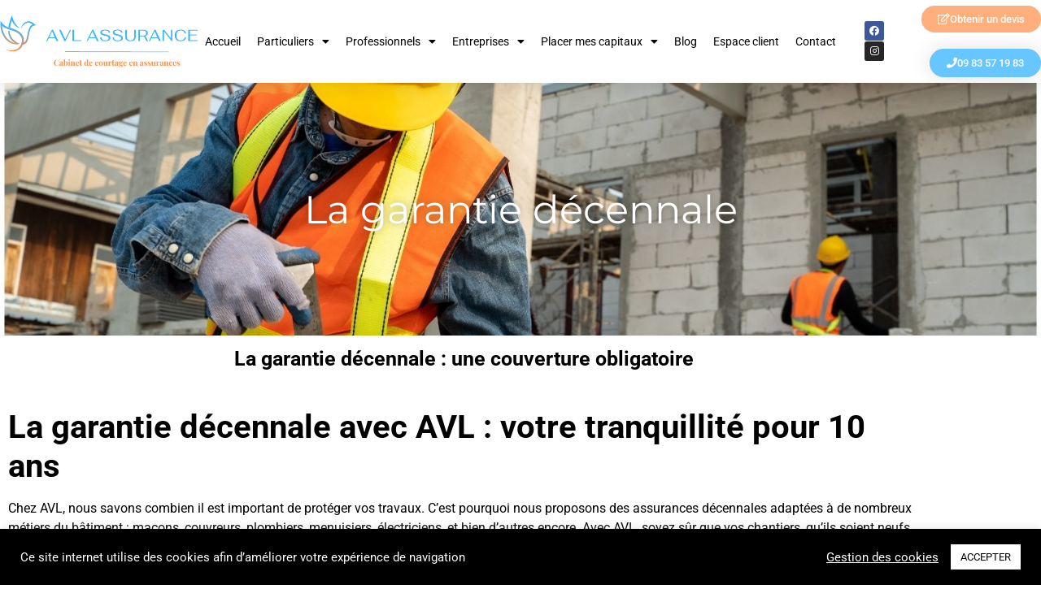

--- FILE ---
content_type: text/html; charset=UTF-8
request_url: https://avlassurezvouslibrement.fr/la-garantie-decennale-une-couverture-obligatoire/
body_size: 19283
content:
<!doctype html>
<html lang="fr-FR">
<head>
	<meta charset="UTF-8">
	<meta name="viewport" content="width=device-width, initial-scale=1">
	<link rel="profile" href="https://gmpg.org/xfn/11">
	<meta name='robots' content='index, follow, max-image-preview:large, max-snippet:-1, max-video-preview:-1' />

	<!-- This site is optimized with the Yoast SEO plugin v26.7 - https://yoast.com/wordpress/plugins/seo/ -->
	<title>La garantie décennale - AVL courtier en assurances à Chartres en Eure-et-Loir</title>
	<meta name="description" content="Souscrivez une assurance garantie décennale adaptée à votre métier du BTP avec AVL. Couverture complète, attestation rapide et solutions personnalisées." />
	<link rel="canonical" href="https://avlassurezvouslibrement.fr/la-garantie-decennale-une-couverture-obligatoire/" />
	<meta property="og:locale" content="fr_FR" />
	<meta property="og:type" content="article" />
	<meta property="og:title" content="La garantie décennale - AVL courtier en assurances à Chartres en Eure-et-Loir" />
	<meta property="og:description" content="Souscrivez une assurance garantie décennale adaptée à votre métier du BTP avec AVL. Couverture complète, attestation rapide et solutions personnalisées." />
	<meta property="og:url" content="https://avlassurezvouslibrement.fr/la-garantie-decennale-une-couverture-obligatoire/" />
	<meta property="og:site_name" content="AVL Assurez-vous Librement - Courtier en assurances à Chartres (28) et Breteuil (27)" />
	<meta property="article:modified_time" content="2024-12-04T08:18:10+00:00" />
	<meta name="twitter:card" content="summary_large_image" />
	<meta name="twitter:label1" content="Durée de lecture estimée" />
	<meta name="twitter:data1" content="4 minutes" />
	<script type="application/ld+json" class="yoast-schema-graph">{"@context":"https://schema.org","@graph":[{"@type":"WebPage","@id":"https://avlassurezvouslibrement.fr/la-garantie-decennale-une-couverture-obligatoire/","url":"https://avlassurezvouslibrement.fr/la-garantie-decennale-une-couverture-obligatoire/","name":"La garantie décennale - AVL courtier en assurances à Chartres en Eure-et-Loir","isPartOf":{"@id":"https://avlassurezvouslibrement.fr/#website"},"datePublished":"2022-10-05T07:40:08+00:00","dateModified":"2024-12-04T08:18:10+00:00","description":"Souscrivez une assurance garantie décennale adaptée à votre métier du BTP avec AVL. Couverture complète, attestation rapide et solutions personnalisées.","breadcrumb":{"@id":"https://avlassurezvouslibrement.fr/la-garantie-decennale-une-couverture-obligatoire/#breadcrumb"},"inLanguage":"fr-FR","potentialAction":[{"@type":"ReadAction","target":["https://avlassurezvouslibrement.fr/la-garantie-decennale-une-couverture-obligatoire/"]}]},{"@type":"BreadcrumbList","@id":"https://avlassurezvouslibrement.fr/la-garantie-decennale-une-couverture-obligatoire/#breadcrumb","itemListElement":[{"@type":"ListItem","position":1,"name":"Accueil","item":"https://avlassurezvouslibrement.fr/"},{"@type":"ListItem","position":2,"name":"La garantie décennale"}]},{"@type":"WebSite","@id":"https://avlassurezvouslibrement.fr/#website","url":"https://avlassurezvouslibrement.fr/","name":"AVL Assurez-vous Librement - Courtier en assurances à Chartres (28) et Breteuil (27)","description":"","publisher":{"@id":"https://avlassurezvouslibrement.fr/#organization"},"potentialAction":[{"@type":"SearchAction","target":{"@type":"EntryPoint","urlTemplate":"https://avlassurezvouslibrement.fr/?s={search_term_string}"},"query-input":{"@type":"PropertyValueSpecification","valueRequired":true,"valueName":"search_term_string"}}],"inLanguage":"fr-FR"},{"@type":"Organization","@id":"https://avlassurezvouslibrement.fr/#organization","name":"AVL - Assurez-vous librement","url":"https://avlassurezvouslibrement.fr/","logo":{"@type":"ImageObject","inLanguage":"fr-FR","@id":"https://avlassurezvouslibrement.fr/#/schema/logo/image/","url":"https://avlassurezvouslibrement.fr/wp-content/uploads/2022/06/technologies-AVL-.png","contentUrl":"https://avlassurezvouslibrement.fr/wp-content/uploads/2022/06/technologies-AVL-.png","width":500,"height":500,"caption":"AVL - Assurez-vous librement"},"image":{"@id":"https://avlassurezvouslibrement.fr/#/schema/logo/image/"}}]}</script>
	<!-- / Yoast SEO plugin. -->


<link rel="alternate" title="oEmbed (JSON)" type="application/json+oembed" href="https://avlassurezvouslibrement.fr/wp-json/oembed/1.0/embed?url=https%3A%2F%2Favlassurezvouslibrement.fr%2Fla-garantie-decennale-une-couverture-obligatoire%2F" />
<link rel="alternate" title="oEmbed (XML)" type="text/xml+oembed" href="https://avlassurezvouslibrement.fr/wp-json/oembed/1.0/embed?url=https%3A%2F%2Favlassurezvouslibrement.fr%2Fla-garantie-decennale-une-couverture-obligatoire%2F&#038;format=xml" />
<style id='wp-img-auto-sizes-contain-inline-css'>
img:is([sizes=auto i],[sizes^="auto," i]){contain-intrinsic-size:3000px 1500px}
/*# sourceURL=wp-img-auto-sizes-contain-inline-css */
</style>
<style id='wp-emoji-styles-inline-css'>

	img.wp-smiley, img.emoji {
		display: inline !important;
		border: none !important;
		box-shadow: none !important;
		height: 1em !important;
		width: 1em !important;
		margin: 0 0.07em !important;
		vertical-align: -0.1em !important;
		background: none !important;
		padding: 0 !important;
	}
/*# sourceURL=wp-emoji-styles-inline-css */
</style>
<style id='global-styles-inline-css'>
:root{--wp--preset--aspect-ratio--square: 1;--wp--preset--aspect-ratio--4-3: 4/3;--wp--preset--aspect-ratio--3-4: 3/4;--wp--preset--aspect-ratio--3-2: 3/2;--wp--preset--aspect-ratio--2-3: 2/3;--wp--preset--aspect-ratio--16-9: 16/9;--wp--preset--aspect-ratio--9-16: 9/16;--wp--preset--color--black: #000000;--wp--preset--color--cyan-bluish-gray: #abb8c3;--wp--preset--color--white: #ffffff;--wp--preset--color--pale-pink: #f78da7;--wp--preset--color--vivid-red: #cf2e2e;--wp--preset--color--luminous-vivid-orange: #ff6900;--wp--preset--color--luminous-vivid-amber: #fcb900;--wp--preset--color--light-green-cyan: #7bdcb5;--wp--preset--color--vivid-green-cyan: #00d084;--wp--preset--color--pale-cyan-blue: #8ed1fc;--wp--preset--color--vivid-cyan-blue: #0693e3;--wp--preset--color--vivid-purple: #9b51e0;--wp--preset--gradient--vivid-cyan-blue-to-vivid-purple: linear-gradient(135deg,rgb(6,147,227) 0%,rgb(155,81,224) 100%);--wp--preset--gradient--light-green-cyan-to-vivid-green-cyan: linear-gradient(135deg,rgb(122,220,180) 0%,rgb(0,208,130) 100%);--wp--preset--gradient--luminous-vivid-amber-to-luminous-vivid-orange: linear-gradient(135deg,rgb(252,185,0) 0%,rgb(255,105,0) 100%);--wp--preset--gradient--luminous-vivid-orange-to-vivid-red: linear-gradient(135deg,rgb(255,105,0) 0%,rgb(207,46,46) 100%);--wp--preset--gradient--very-light-gray-to-cyan-bluish-gray: linear-gradient(135deg,rgb(238,238,238) 0%,rgb(169,184,195) 100%);--wp--preset--gradient--cool-to-warm-spectrum: linear-gradient(135deg,rgb(74,234,220) 0%,rgb(151,120,209) 20%,rgb(207,42,186) 40%,rgb(238,44,130) 60%,rgb(251,105,98) 80%,rgb(254,248,76) 100%);--wp--preset--gradient--blush-light-purple: linear-gradient(135deg,rgb(255,206,236) 0%,rgb(152,150,240) 100%);--wp--preset--gradient--blush-bordeaux: linear-gradient(135deg,rgb(254,205,165) 0%,rgb(254,45,45) 50%,rgb(107,0,62) 100%);--wp--preset--gradient--luminous-dusk: linear-gradient(135deg,rgb(255,203,112) 0%,rgb(199,81,192) 50%,rgb(65,88,208) 100%);--wp--preset--gradient--pale-ocean: linear-gradient(135deg,rgb(255,245,203) 0%,rgb(182,227,212) 50%,rgb(51,167,181) 100%);--wp--preset--gradient--electric-grass: linear-gradient(135deg,rgb(202,248,128) 0%,rgb(113,206,126) 100%);--wp--preset--gradient--midnight: linear-gradient(135deg,rgb(2,3,129) 0%,rgb(40,116,252) 100%);--wp--preset--font-size--small: 13px;--wp--preset--font-size--medium: 20px;--wp--preset--font-size--large: 36px;--wp--preset--font-size--x-large: 42px;--wp--preset--spacing--20: 0.44rem;--wp--preset--spacing--30: 0.67rem;--wp--preset--spacing--40: 1rem;--wp--preset--spacing--50: 1.5rem;--wp--preset--spacing--60: 2.25rem;--wp--preset--spacing--70: 3.38rem;--wp--preset--spacing--80: 5.06rem;--wp--preset--shadow--natural: 6px 6px 9px rgba(0, 0, 0, 0.2);--wp--preset--shadow--deep: 12px 12px 50px rgba(0, 0, 0, 0.4);--wp--preset--shadow--sharp: 6px 6px 0px rgba(0, 0, 0, 0.2);--wp--preset--shadow--outlined: 6px 6px 0px -3px rgb(255, 255, 255), 6px 6px rgb(0, 0, 0);--wp--preset--shadow--crisp: 6px 6px 0px rgb(0, 0, 0);}:root { --wp--style--global--content-size: 800px;--wp--style--global--wide-size: 1200px; }:where(body) { margin: 0; }.wp-site-blocks > .alignleft { float: left; margin-right: 2em; }.wp-site-blocks > .alignright { float: right; margin-left: 2em; }.wp-site-blocks > .aligncenter { justify-content: center; margin-left: auto; margin-right: auto; }:where(.wp-site-blocks) > * { margin-block-start: 24px; margin-block-end: 0; }:where(.wp-site-blocks) > :first-child { margin-block-start: 0; }:where(.wp-site-blocks) > :last-child { margin-block-end: 0; }:root { --wp--style--block-gap: 24px; }:root :where(.is-layout-flow) > :first-child{margin-block-start: 0;}:root :where(.is-layout-flow) > :last-child{margin-block-end: 0;}:root :where(.is-layout-flow) > *{margin-block-start: 24px;margin-block-end: 0;}:root :where(.is-layout-constrained) > :first-child{margin-block-start: 0;}:root :where(.is-layout-constrained) > :last-child{margin-block-end: 0;}:root :where(.is-layout-constrained) > *{margin-block-start: 24px;margin-block-end: 0;}:root :where(.is-layout-flex){gap: 24px;}:root :where(.is-layout-grid){gap: 24px;}.is-layout-flow > .alignleft{float: left;margin-inline-start: 0;margin-inline-end: 2em;}.is-layout-flow > .alignright{float: right;margin-inline-start: 2em;margin-inline-end: 0;}.is-layout-flow > .aligncenter{margin-left: auto !important;margin-right: auto !important;}.is-layout-constrained > .alignleft{float: left;margin-inline-start: 0;margin-inline-end: 2em;}.is-layout-constrained > .alignright{float: right;margin-inline-start: 2em;margin-inline-end: 0;}.is-layout-constrained > .aligncenter{margin-left: auto !important;margin-right: auto !important;}.is-layout-constrained > :where(:not(.alignleft):not(.alignright):not(.alignfull)){max-width: var(--wp--style--global--content-size);margin-left: auto !important;margin-right: auto !important;}.is-layout-constrained > .alignwide{max-width: var(--wp--style--global--wide-size);}body .is-layout-flex{display: flex;}.is-layout-flex{flex-wrap: wrap;align-items: center;}.is-layout-flex > :is(*, div){margin: 0;}body .is-layout-grid{display: grid;}.is-layout-grid > :is(*, div){margin: 0;}body{padding-top: 0px;padding-right: 0px;padding-bottom: 0px;padding-left: 0px;}a:where(:not(.wp-element-button)){text-decoration: underline;}:root :where(.wp-element-button, .wp-block-button__link){background-color: #32373c;border-width: 0;color: #fff;font-family: inherit;font-size: inherit;font-style: inherit;font-weight: inherit;letter-spacing: inherit;line-height: inherit;padding-top: calc(0.667em + 2px);padding-right: calc(1.333em + 2px);padding-bottom: calc(0.667em + 2px);padding-left: calc(1.333em + 2px);text-decoration: none;text-transform: inherit;}.has-black-color{color: var(--wp--preset--color--black) !important;}.has-cyan-bluish-gray-color{color: var(--wp--preset--color--cyan-bluish-gray) !important;}.has-white-color{color: var(--wp--preset--color--white) !important;}.has-pale-pink-color{color: var(--wp--preset--color--pale-pink) !important;}.has-vivid-red-color{color: var(--wp--preset--color--vivid-red) !important;}.has-luminous-vivid-orange-color{color: var(--wp--preset--color--luminous-vivid-orange) !important;}.has-luminous-vivid-amber-color{color: var(--wp--preset--color--luminous-vivid-amber) !important;}.has-light-green-cyan-color{color: var(--wp--preset--color--light-green-cyan) !important;}.has-vivid-green-cyan-color{color: var(--wp--preset--color--vivid-green-cyan) !important;}.has-pale-cyan-blue-color{color: var(--wp--preset--color--pale-cyan-blue) !important;}.has-vivid-cyan-blue-color{color: var(--wp--preset--color--vivid-cyan-blue) !important;}.has-vivid-purple-color{color: var(--wp--preset--color--vivid-purple) !important;}.has-black-background-color{background-color: var(--wp--preset--color--black) !important;}.has-cyan-bluish-gray-background-color{background-color: var(--wp--preset--color--cyan-bluish-gray) !important;}.has-white-background-color{background-color: var(--wp--preset--color--white) !important;}.has-pale-pink-background-color{background-color: var(--wp--preset--color--pale-pink) !important;}.has-vivid-red-background-color{background-color: var(--wp--preset--color--vivid-red) !important;}.has-luminous-vivid-orange-background-color{background-color: var(--wp--preset--color--luminous-vivid-orange) !important;}.has-luminous-vivid-amber-background-color{background-color: var(--wp--preset--color--luminous-vivid-amber) !important;}.has-light-green-cyan-background-color{background-color: var(--wp--preset--color--light-green-cyan) !important;}.has-vivid-green-cyan-background-color{background-color: var(--wp--preset--color--vivid-green-cyan) !important;}.has-pale-cyan-blue-background-color{background-color: var(--wp--preset--color--pale-cyan-blue) !important;}.has-vivid-cyan-blue-background-color{background-color: var(--wp--preset--color--vivid-cyan-blue) !important;}.has-vivid-purple-background-color{background-color: var(--wp--preset--color--vivid-purple) !important;}.has-black-border-color{border-color: var(--wp--preset--color--black) !important;}.has-cyan-bluish-gray-border-color{border-color: var(--wp--preset--color--cyan-bluish-gray) !important;}.has-white-border-color{border-color: var(--wp--preset--color--white) !important;}.has-pale-pink-border-color{border-color: var(--wp--preset--color--pale-pink) !important;}.has-vivid-red-border-color{border-color: var(--wp--preset--color--vivid-red) !important;}.has-luminous-vivid-orange-border-color{border-color: var(--wp--preset--color--luminous-vivid-orange) !important;}.has-luminous-vivid-amber-border-color{border-color: var(--wp--preset--color--luminous-vivid-amber) !important;}.has-light-green-cyan-border-color{border-color: var(--wp--preset--color--light-green-cyan) !important;}.has-vivid-green-cyan-border-color{border-color: var(--wp--preset--color--vivid-green-cyan) !important;}.has-pale-cyan-blue-border-color{border-color: var(--wp--preset--color--pale-cyan-blue) !important;}.has-vivid-cyan-blue-border-color{border-color: var(--wp--preset--color--vivid-cyan-blue) !important;}.has-vivid-purple-border-color{border-color: var(--wp--preset--color--vivid-purple) !important;}.has-vivid-cyan-blue-to-vivid-purple-gradient-background{background: var(--wp--preset--gradient--vivid-cyan-blue-to-vivid-purple) !important;}.has-light-green-cyan-to-vivid-green-cyan-gradient-background{background: var(--wp--preset--gradient--light-green-cyan-to-vivid-green-cyan) !important;}.has-luminous-vivid-amber-to-luminous-vivid-orange-gradient-background{background: var(--wp--preset--gradient--luminous-vivid-amber-to-luminous-vivid-orange) !important;}.has-luminous-vivid-orange-to-vivid-red-gradient-background{background: var(--wp--preset--gradient--luminous-vivid-orange-to-vivid-red) !important;}.has-very-light-gray-to-cyan-bluish-gray-gradient-background{background: var(--wp--preset--gradient--very-light-gray-to-cyan-bluish-gray) !important;}.has-cool-to-warm-spectrum-gradient-background{background: var(--wp--preset--gradient--cool-to-warm-spectrum) !important;}.has-blush-light-purple-gradient-background{background: var(--wp--preset--gradient--blush-light-purple) !important;}.has-blush-bordeaux-gradient-background{background: var(--wp--preset--gradient--blush-bordeaux) !important;}.has-luminous-dusk-gradient-background{background: var(--wp--preset--gradient--luminous-dusk) !important;}.has-pale-ocean-gradient-background{background: var(--wp--preset--gradient--pale-ocean) !important;}.has-electric-grass-gradient-background{background: var(--wp--preset--gradient--electric-grass) !important;}.has-midnight-gradient-background{background: var(--wp--preset--gradient--midnight) !important;}.has-small-font-size{font-size: var(--wp--preset--font-size--small) !important;}.has-medium-font-size{font-size: var(--wp--preset--font-size--medium) !important;}.has-large-font-size{font-size: var(--wp--preset--font-size--large) !important;}.has-x-large-font-size{font-size: var(--wp--preset--font-size--x-large) !important;}
:root :where(.wp-block-pullquote){font-size: 1.5em;line-height: 1.6;}
/*# sourceURL=global-styles-inline-css */
</style>
<link rel='stylesheet' id='cookie-law-info-css' href='https://avlassurezvouslibrement.fr/wp-content/plugins/cookie-law-info/legacy/public/css/cookie-law-info-public.css?ver=3.3.9.1' media='all' />
<link rel='stylesheet' id='cookie-law-info-gdpr-css' href='https://avlassurezvouslibrement.fr/wp-content/plugins/cookie-law-info/legacy/public/css/cookie-law-info-gdpr.css?ver=3.3.9.1' media='all' />
<link rel='stylesheet' id='hello-elementor-css' href='https://avlassurezvouslibrement.fr/wp-content/themes/hello-elementor/assets/css/reset.css?ver=3.4.5' media='all' />
<link rel='stylesheet' id='hello-elementor-theme-style-css' href='https://avlassurezvouslibrement.fr/wp-content/themes/hello-elementor/assets/css/theme.css?ver=3.4.5' media='all' />
<link rel='stylesheet' id='hello-elementor-header-footer-css' href='https://avlassurezvouslibrement.fr/wp-content/themes/hello-elementor/assets/css/header-footer.css?ver=3.4.5' media='all' />
<link rel='stylesheet' id='elementor-frontend-css' href='https://avlassurezvouslibrement.fr/wp-content/plugins/elementor/assets/css/frontend.min.css?ver=3.34.1' media='all' />
<link rel='stylesheet' id='widget-image-css' href='https://avlassurezvouslibrement.fr/wp-content/plugins/elementor/assets/css/widget-image.min.css?ver=3.34.1' media='all' />
<link rel='stylesheet' id='widget-nav-menu-css' href='https://avlassurezvouslibrement.fr/wp-content/plugins/elementor-pro/assets/css/widget-nav-menu.min.css?ver=3.34.0' media='all' />
<link rel='stylesheet' id='widget-social-icons-css' href='https://avlassurezvouslibrement.fr/wp-content/plugins/elementor/assets/css/widget-social-icons.min.css?ver=3.34.1' media='all' />
<link rel='stylesheet' id='e-apple-webkit-css' href='https://avlassurezvouslibrement.fr/wp-content/plugins/elementor/assets/css/conditionals/apple-webkit.min.css?ver=3.34.1' media='all' />
<link rel='stylesheet' id='e-sticky-css' href='https://avlassurezvouslibrement.fr/wp-content/plugins/elementor-pro/assets/css/modules/sticky.min.css?ver=3.34.0' media='all' />
<link rel='stylesheet' id='widget-heading-css' href='https://avlassurezvouslibrement.fr/wp-content/plugins/elementor/assets/css/widget-heading.min.css?ver=3.34.1' media='all' />
<link rel='stylesheet' id='widget-icon-list-css' href='https://avlassurezvouslibrement.fr/wp-content/plugins/elementor/assets/css/widget-icon-list.min.css?ver=3.34.1' media='all' />
<link rel='stylesheet' id='e-shapes-css' href='https://avlassurezvouslibrement.fr/wp-content/plugins/elementor/assets/css/conditionals/shapes.min.css?ver=3.34.1' media='all' />
<link rel='stylesheet' id='elementor-icons-css' href='https://avlassurezvouslibrement.fr/wp-content/plugins/elementor/assets/lib/eicons/css/elementor-icons.min.css?ver=5.45.0' media='all' />
<link rel='stylesheet' id='elementor-post-36-css' href='https://avlassurezvouslibrement.fr/wp-content/uploads/elementor/css/post-36.css?ver=1768606613' media='all' />
<link rel='stylesheet' id='e-motion-fx-css' href='https://avlassurezvouslibrement.fr/wp-content/plugins/elementor-pro/assets/css/modules/motion-fx.min.css?ver=3.34.0' media='all' />
<link rel='stylesheet' id='elementor-post-776-css' href='https://avlassurezvouslibrement.fr/wp-content/uploads/elementor/css/post-776.css?ver=1768617960' media='all' />
<link rel='stylesheet' id='elementor-post-25-css' href='https://avlassurezvouslibrement.fr/wp-content/uploads/elementor/css/post-25.css?ver=1768606614' media='all' />
<link rel='stylesheet' id='elementor-post-28-css' href='https://avlassurezvouslibrement.fr/wp-content/uploads/elementor/css/post-28.css?ver=1768606614' media='all' />
<link rel='stylesheet' id='elementor-gf-local-roboto-css' href='https://avlassurezvouslibrement.fr/wp-content/uploads/elementor/google-fonts/css/roboto.css?ver=1742974910' media='all' />
<link rel='stylesheet' id='elementor-gf-local-montserrat-css' href='https://avlassurezvouslibrement.fr/wp-content/uploads/elementor/google-fonts/css/montserrat.css?ver=1742975311' media='all' />
<link rel='stylesheet' id='elementor-icons-shared-0-css' href='https://avlassurezvouslibrement.fr/wp-content/plugins/elementor/assets/lib/font-awesome/css/fontawesome.min.css?ver=5.15.3' media='all' />
<link rel='stylesheet' id='elementor-icons-fa-solid-css' href='https://avlassurezvouslibrement.fr/wp-content/plugins/elementor/assets/lib/font-awesome/css/solid.min.css?ver=5.15.3' media='all' />
<link rel='stylesheet' id='elementor-icons-fa-brands-css' href='https://avlassurezvouslibrement.fr/wp-content/plugins/elementor/assets/lib/font-awesome/css/brands.min.css?ver=5.15.3' media='all' />
<link rel='stylesheet' id='elementor-icons-fa-regular-css' href='https://avlassurezvouslibrement.fr/wp-content/plugins/elementor/assets/lib/font-awesome/css/regular.min.css?ver=5.15.3' media='all' />
<script src="https://avlassurezvouslibrement.fr/wp-includes/js/jquery/jquery.min.js?ver=3.7.1" id="jquery-core-js"></script>
<script src="https://avlassurezvouslibrement.fr/wp-includes/js/jquery/jquery-migrate.min.js?ver=3.4.1" id="jquery-migrate-js"></script>
<script id="cookie-law-info-js-extra">
var Cli_Data = {"nn_cookie_ids":[],"cookielist":[],"non_necessary_cookies":[],"ccpaEnabled":"","ccpaRegionBased":"","ccpaBarEnabled":"","strictlyEnabled":["necessary","obligatoire"],"ccpaType":"gdpr","js_blocking":"1","custom_integration":"","triggerDomRefresh":"","secure_cookies":""};
var cli_cookiebar_settings = {"animate_speed_hide":"500","animate_speed_show":"500","background":"#000000","border":"#b1a6a6c2","border_on":"","button_1_button_colour":"#ffffff","button_1_button_hover":"#cccccc","button_1_link_colour":"#000000","button_1_as_button":"1","button_1_new_win":"","button_2_button_colour":"#333","button_2_button_hover":"#292929","button_2_link_colour":"#444","button_2_as_button":"","button_2_hidebar":"","button_3_button_colour":"#000000","button_3_button_hover":"#000000","button_3_link_colour":"#d3d3d3","button_3_as_button":"1","button_3_new_win":"","button_4_button_colour":"#000","button_4_button_hover":"#000000","button_4_link_colour":"#ffffff","button_4_as_button":"","button_7_button_colour":"#61a229","button_7_button_hover":"#4e8221","button_7_link_colour":"#fff","button_7_as_button":"1","button_7_new_win":"","font_family":"inherit","header_fix":"","notify_animate_hide":"1","notify_animate_show":"","notify_div_id":"#cookie-law-info-bar","notify_position_horizontal":"right","notify_position_vertical":"bottom","scroll_close":"","scroll_close_reload":"","accept_close_reload":"","reject_close_reload":"","showagain_tab":"","showagain_background":"#fff","showagain_border":"#000","showagain_div_id":"#cookie-law-info-again","showagain_x_position":"100px","text":"#ffffff","show_once_yn":"","show_once":"10000","logging_on":"","as_popup":"","popup_overlay":"1","bar_heading_text":"","cookie_bar_as":"banner","popup_showagain_position":"bottom-right","widget_position":"left"};
var log_object = {"ajax_url":"https://avlassurezvouslibrement.fr/wp-admin/admin-ajax.php"};
//# sourceURL=cookie-law-info-js-extra
</script>
<script src="https://avlassurezvouslibrement.fr/wp-content/plugins/cookie-law-info/legacy/public/js/cookie-law-info-public.js?ver=3.3.9.1" id="cookie-law-info-js"></script>
<link rel="https://api.w.org/" href="https://avlassurezvouslibrement.fr/wp-json/" /><link rel="alternate" title="JSON" type="application/json" href="https://avlassurezvouslibrement.fr/wp-json/wp/v2/pages/776" /><meta name="generator" content="WordPress 6.9" />
<link rel='shortlink' href='https://avlassurezvouslibrement.fr/?p=776' />
<script>
document.documentElement.setAttribute('data-theme', 'light');
try { localStorage.setItem('theme', 'light'); } catch(e){}
</script><meta name="ti-site-data" content="[base64]" /><meta name="generator" content="Elementor 3.34.1; features: additional_custom_breakpoints; settings: css_print_method-external, google_font-enabled, font_display-auto">
			<style>
				.e-con.e-parent:nth-of-type(n+4):not(.e-lazyloaded):not(.e-no-lazyload),
				.e-con.e-parent:nth-of-type(n+4):not(.e-lazyloaded):not(.e-no-lazyload) * {
					background-image: none !important;
				}
				@media screen and (max-height: 1024px) {
					.e-con.e-parent:nth-of-type(n+3):not(.e-lazyloaded):not(.e-no-lazyload),
					.e-con.e-parent:nth-of-type(n+3):not(.e-lazyloaded):not(.e-no-lazyload) * {
						background-image: none !important;
					}
				}
				@media screen and (max-height: 640px) {
					.e-con.e-parent:nth-of-type(n+2):not(.e-lazyloaded):not(.e-no-lazyload),
					.e-con.e-parent:nth-of-type(n+2):not(.e-lazyloaded):not(.e-no-lazyload) * {
						background-image: none !important;
					}
				}
			</style>
			<link rel="icon" href="https://avlassurezvouslibrement.fr/wp-content/uploads/2020/11/3790-fichier-167561809298-1.png" sizes="32x32" />
<link rel="icon" href="https://avlassurezvouslibrement.fr/wp-content/uploads/2020/11/3790-fichier-167561809298-1.png" sizes="192x192" />
<link rel="apple-touch-icon" href="https://avlassurezvouslibrement.fr/wp-content/uploads/2020/11/3790-fichier-167561809298-1.png" />
<meta name="msapplication-TileImage" content="https://avlassurezvouslibrement.fr/wp-content/uploads/2020/11/3790-fichier-167561809298-1.png" />
</head>
<body class="wp-singular page-template-default page page-id-776 wp-custom-logo wp-embed-responsive wp-theme-hello-elementor eio-default hello-elementor-default elementor-default elementor-kit-36 elementor-page elementor-page-776">


<a class="skip-link screen-reader-text" href="#content">Aller au contenu</a>

		<header data-elementor-type="header" data-elementor-id="25" class="elementor elementor-25 elementor-location-header" data-elementor-post-type="elementor_library">
					<header class="elementor-section elementor-top-section elementor-element elementor-element-7bc9a51a elementor-section-content-middle elementor-section-stretched elementor-section-boxed elementor-section-height-default elementor-section-height-default" data-id="7bc9a51a" data-element_type="section" data-settings="{&quot;background_background&quot;:&quot;classic&quot;,&quot;sticky&quot;:&quot;top&quot;,&quot;stretch_section&quot;:&quot;section-stretched&quot;,&quot;sticky_on&quot;:[&quot;desktop&quot;,&quot;tablet&quot;,&quot;mobile&quot;],&quot;sticky_offset&quot;:0,&quot;sticky_effects_offset&quot;:0,&quot;sticky_anchor_link_offset&quot;:0}">
						<div class="elementor-container elementor-column-gap-no">
					<div class="elementor-column elementor-col-25 elementor-top-column elementor-element elementor-element-27a5736" data-id="27a5736" data-element_type="column">
			<div class="elementor-widget-wrap elementor-element-populated">
						<div class="elementor-element elementor-element-4426be6 elementor-widget elementor-widget-image" data-id="4426be6" data-element_type="widget" data-widget_type="image.default">
				<div class="elementor-widget-container">
																<a href="https://avlassurezvouslibrement.fr/">
							<img fetchpriority="high" width="463" height="120" src="https://avlassurezvouslibrement.fr/wp-content/uploads/2020/11/3790-fichier-167561809298.png" class="attachment-full size-full wp-image-894" alt="" srcset="https://avlassurezvouslibrement.fr/wp-content/uploads/2020/11/3790-fichier-167561809298.png 463w, https://avlassurezvouslibrement.fr/wp-content/uploads/2020/11/3790-fichier-167561809298-300x78.png 300w" sizes="(max-width: 463px) 100vw, 463px" />								</a>
															</div>
				</div>
					</div>
		</div>
				<div class="elementor-column elementor-col-25 elementor-top-column elementor-element elementor-element-2c1adf1d" data-id="2c1adf1d" data-element_type="column">
			<div class="elementor-widget-wrap elementor-element-populated">
						<div class="elementor-element elementor-element-2ac2a0f5 elementor-nav-menu__align-center elementor-nav-menu--stretch elementor-nav-menu__text-align-center elementor-widget__width-initial elementor-nav-menu--dropdown-tablet elementor-nav-menu--toggle elementor-nav-menu--burger elementor-widget elementor-widget-nav-menu" data-id="2ac2a0f5" data-element_type="widget" data-settings="{&quot;full_width&quot;:&quot;stretch&quot;,&quot;layout&quot;:&quot;horizontal&quot;,&quot;submenu_icon&quot;:{&quot;value&quot;:&quot;&lt;i class=\&quot;fas fa-caret-down\&quot; aria-hidden=\&quot;true\&quot;&gt;&lt;\/i&gt;&quot;,&quot;library&quot;:&quot;fa-solid&quot;},&quot;toggle&quot;:&quot;burger&quot;}" data-widget_type="nav-menu.default">
				<div class="elementor-widget-container">
								<nav aria-label="Menu" class="elementor-nav-menu--main elementor-nav-menu__container elementor-nav-menu--layout-horizontal e--pointer-underline e--animation-drop-in">
				<ul id="menu-1-2ac2a0f5" class="elementor-nav-menu"><li class="menu-item menu-item-type-post_type menu-item-object-page menu-item-home menu-item-297"><a href="https://avlassurezvouslibrement.fr/" class="elementor-item">Accueil</a></li>
<li class="menu-item menu-item-type-post_type menu-item-object-page menu-item-has-children menu-item-1223"><a href="https://avlassurezvouslibrement.fr/assurances-particuliers/" class="elementor-item">Particuliers</a>
<ul class="sub-menu elementor-nav-menu--dropdown">
	<li class="menu-item menu-item-type-post_type menu-item-object-page menu-item-768"><a href="https://avlassurezvouslibrement.fr/assurance-auto-particuliers/" class="elementor-sub-item">Assurance auto</a></li>
	<li class="menu-item menu-item-type-post_type menu-item-object-page menu-item-1834"><a href="https://avlassurezvouslibrement.fr/assurances-vehicules-de-collection/" class="elementor-sub-item">Assurance Véhicules de collection</a></li>
	<li class="menu-item menu-item-type-post_type menu-item-object-page menu-item-1286"><a href="https://avlassurezvouslibrement.fr/automobile-prestige/" class="elementor-sub-item">Automobile prestige</a></li>
	<li class="menu-item menu-item-type-post_type menu-item-object-page menu-item-1155"><a href="https://avlassurezvouslibrement.fr/assurance-moto/" class="elementor-sub-item">Assurance moto</a></li>
	<li class="menu-item menu-item-type-post_type menu-item-object-page menu-item-1315"><a href="https://avlassurezvouslibrement.fr/camping-car/" class="elementor-sub-item">Camping car</a></li>
	<li class="menu-item menu-item-type-post_type menu-item-object-page menu-item-854"><a href="https://avlassurezvouslibrement.fr/assurance-habitation/" class="elementor-sub-item">Assurance habitation</a></li>
	<li class="menu-item menu-item-type-post_type menu-item-object-page menu-item-957"><a href="https://avlassurezvouslibrement.fr/mutuelle-sante-particulier/" class="elementor-sub-item">Mutuelle santé particulier</a></li>
	<li class="menu-item menu-item-type-post_type menu-item-object-page menu-item-1004"><a href="https://avlassurezvouslibrement.fr/assurance-emprunteur/" class="elementor-sub-item">Assurance emprunteur</a></li>
	<li class="menu-item menu-item-type-post_type menu-item-object-page menu-item-1042"><a href="https://avlassurezvouslibrement.fr/mutuelle-pour-mon-animal/" class="elementor-sub-item">Mutuelle pour mon animal</a></li>
	<li class="menu-item menu-item-type-post_type menu-item-object-page menu-item-1373"><a href="https://avlassurezvouslibrement.fr/assurance-voyage/" class="elementor-sub-item">Assurance voyage</a></li>
	<li class="menu-item menu-item-type-post_type menu-item-object-page menu-item-1416"><a href="https://avlassurezvouslibrement.fr/lassurance-quad-sur-mesure/" class="elementor-sub-item">L’assurance Quad sur Mesure</a></li>
	<li class="menu-item menu-item-type-post_type menu-item-object-page menu-item-1508"><a href="https://avlassurezvouslibrement.fr/assurance-accidents-de-la-vie/" class="elementor-sub-item">Assurance Accidents de la vie</a></li>
	<li class="menu-item menu-item-type-post_type menu-item-object-page menu-item-1542"><a href="https://avlassurezvouslibrement.fr/assurance-plaisance/" class="elementor-sub-item">Assurance Plaisance</a></li>
</ul>
</li>
<li class="menu-item menu-item-type-post_type menu-item-object-page current-menu-ancestor current-menu-parent current_page_parent current_page_ancestor menu-item-has-children menu-item-1224"><a href="https://avlassurezvouslibrement.fr/assurances-professionnels/" class="elementor-item">Professionnels</a>
<ul class="sub-menu elementor-nav-menu--dropdown">
	<li class="menu-item menu-item-type-post_type menu-item-object-page menu-item-2165"><a href="https://avlassurezvouslibrement.fr/assurance-auto-professionnels/" class="elementor-sub-item">Assurance Auto Professionnels</a></li>
	<li class="menu-item menu-item-type-post_type menu-item-object-page current-menu-item page_item page-item-776 current_page_item menu-item-787"><a href="https://avlassurezvouslibrement.fr/la-garantie-decennale-une-couverture-obligatoire/" aria-current="page" class="elementor-sub-item elementor-item-active">La garantie décennale</a></li>
	<li class="menu-item menu-item-type-post_type menu-item-object-page menu-item-1350"><a href="https://avlassurezvouslibrement.fr/lassurance-decennale-des-professions-intellectuelles-du-batiment/" class="elementor-sub-item">L’assurance décennale des professions intellectuelles du bâtiment</a></li>
	<li class="menu-item menu-item-type-post_type menu-item-object-page menu-item-1314"><a href="https://avlassurezvouslibrement.fr/la-prevoyance-du-professionnel/" class="elementor-sub-item">La prévoyance du professionnel</a></li>
	<li class="menu-item menu-item-type-post_type menu-item-object-page menu-item-823"><a href="https://avlassurezvouslibrement.fr/assurance-multirisque-professionnelle/" class="elementor-sub-item">Assurance Multirisque professionnelle</a></li>
	<li class="menu-item menu-item-type-post_type menu-item-object-page menu-item-881"><a href="https://avlassurezvouslibrement.fr/assurance-multirisque-agricole/" class="elementor-sub-item">Assurance Multirisque Agricole</a></li>
	<li class="menu-item menu-item-type-post_type menu-item-object-page menu-item-1153"><a href="https://avlassurezvouslibrement.fr/responsabilite-civile-professionnelle/" class="elementor-sub-item">Responsabilité Civile Professionnelle</a></li>
	<li class="menu-item menu-item-type-post_type menu-item-object-page menu-item-1154"><a href="https://avlassurezvouslibrement.fr/assurance-des-pros-de-lautomobile/" class="elementor-sub-item">Assurance des pros de l’automobile</a></li>
	<li class="menu-item menu-item-type-post_type menu-item-object-page menu-item-1172"><a href="https://avlassurezvouslibrement.fr/la-garantie-bris-de-machine/" class="elementor-sub-item">La garantie Bris de machine</a></li>
	<li class="menu-item menu-item-type-post_type menu-item-object-page menu-item-1352"><a href="https://avlassurezvouslibrement.fr/assurance-des-poids-lourds/" class="elementor-sub-item">Assurance des poids lourds</a></li>
	<li class="menu-item menu-item-type-post_type menu-item-object-page menu-item-1415"><a href="https://avlassurezvouslibrement.fr/mutuelle-travailleur-non-salarie-tns/" class="elementor-sub-item">Mutuelle Travailleur non salarié (tns)</a></li>
	<li class="menu-item menu-item-type-post_type menu-item-object-page menu-item-1483"><a href="https://avlassurezvouslibrement.fr/assurance-immeuble/" class="elementor-sub-item">Assurance Immeuble</a></li>
	<li class="menu-item menu-item-type-post_type menu-item-object-page menu-item-1733"><a href="https://avlassurezvouslibrement.fr/assurance-pour-engins-agricoles/" class="elementor-sub-item">Assurance pour Engins Agricoles</a></li>
</ul>
</li>
<li class="menu-item menu-item-type-post_type menu-item-object-page menu-item-has-children menu-item-1225"><a href="https://avlassurezvouslibrement.fr/assurances-entreprises/" class="elementor-item">Entreprises</a>
<ul class="sub-menu elementor-nav-menu--dropdown">
	<li class="menu-item menu-item-type-post_type menu-item-object-page menu-item-958"><a href="https://avlassurezvouslibrement.fr/mutuelle-sante-salarie/" class="elementor-sub-item">Mutuelle santé collective</a></li>
	<li class="menu-item menu-item-type-post_type menu-item-object-page menu-item-1035"><a href="https://avlassurezvouslibrement.fr/prevoyance-du-chef-dentreprise/" class="elementor-sub-item">Prévoyance du chef d’entreprise</a></li>
	<li class="menu-item menu-item-type-post_type menu-item-object-page menu-item-1313"><a href="https://avlassurezvouslibrement.fr/la-responsabilite-des-mandataires-sociaux/" class="elementor-sub-item">La responsabilité des mandataires sociaux</a></li>
	<li class="menu-item menu-item-type-post_type menu-item-object-page menu-item-1102"><a href="https://avlassurezvouslibrement.fr/flotte-automobile-pour-les-entreprises/" class="elementor-sub-item">Flotte automobile pour les entreprises</a></li>
	<li class="menu-item menu-item-type-post_type menu-item-object-page menu-item-1171"><a href="https://avlassurezvouslibrement.fr/la-garantie-bris-de-machine/" class="elementor-sub-item">La garantie Bris de machine</a></li>
	<li class="menu-item menu-item-type-post_type menu-item-object-page menu-item-1287"><a href="https://avlassurezvouslibrement.fr/lassurance-cyber-pour-les-entreprises/" class="elementor-sub-item">L’assurance cyber pour les entreprises</a></li>
	<li class="menu-item menu-item-type-post_type menu-item-object-page menu-item-1351"><a href="https://avlassurezvouslibrement.fr/marchandises-transportees/" class="elementor-sub-item">Marchandises transportées</a></li>
	<li class="menu-item menu-item-type-post_type menu-item-object-page menu-item-1414"><a href="https://avlassurezvouslibrement.fr/assurance-des-locaux-industriels/" class="elementor-sub-item">Assurance des locaux industriels</a></li>
	<li class="menu-item menu-item-type-post_type menu-item-object-page menu-item-1442"><a href="https://avlassurezvouslibrement.fr/protection-juridique-professionnelle/" class="elementor-sub-item">Protection juridique professionnelle</a></li>
	<li class="menu-item menu-item-type-post_type menu-item-object-page menu-item-1451"><a href="https://avlassurezvouslibrement.fr/lassurance-des-collectivites-territoriales/" class="elementor-sub-item">L’assurance des collectivités territoriales</a></li>
	<li class="menu-item menu-item-type-post_type menu-item-object-page menu-item-1509"><a href="https://avlassurezvouslibrement.fr/garantie-homme-cle/" class="elementor-sub-item">Garantie Homme clé</a></li>
	<li class="menu-item menu-item-type-post_type menu-item-object-page menu-item-1566"><a href="https://avlassurezvouslibrement.fr/prevoyance-collective/" class="elementor-sub-item">Prévoyance collective </a></li>
</ul>
</li>
<li class="menu-item menu-item-type-custom menu-item-object-custom menu-item-has-children menu-item-1261"><a href="#" class="elementor-item elementor-item-anchor">Placer mes capitaux</a>
<ul class="sub-menu elementor-nav-menu--dropdown">
	<li class="menu-item menu-item-type-post_type menu-item-object-page menu-item-1263"><a href="https://avlassurezvouslibrement.fr/le-plan-depargne-retraite-per/" class="elementor-sub-item">Le plan d’épargne retraite « Per »</a></li>
	<li class="menu-item menu-item-type-post_type menu-item-object-page menu-item-1262"><a href="https://avlassurezvouslibrement.fr/investir-avec-lassurance-vie/" class="elementor-sub-item">Investir avec l’assurance vie</a></li>
	<li class="menu-item menu-item-type-post_type menu-item-object-page menu-item-1681"><a href="https://avlassurezvouslibrement.fr/plan-depargne-entreprise/" class="elementor-sub-item">Plan d’Épargne Entreprise</a></li>
</ul>
</li>
<li class="menu-item menu-item-type-post_type menu-item-object-page menu-item-371"><a href="https://avlassurezvouslibrement.fr/blog/" class="elementor-item">Blog</a></li>
<li class="menu-item menu-item-type-post_type menu-item-object-page menu-item-924"><a href="https://avlassurezvouslibrement.fr/espace-client/" class="elementor-item">Espace client</a></li>
<li class="menu-item menu-item-type-post_type menu-item-object-page menu-item-41"><a href="https://avlassurezvouslibrement.fr/contact/" class="elementor-item">Contact</a></li>
</ul>			</nav>
					<div class="elementor-menu-toggle" role="button" tabindex="0" aria-label="Permuter le menu" aria-expanded="false">
			<i aria-hidden="true" role="presentation" class="elementor-menu-toggle__icon--open eicon-menu-bar"></i><i aria-hidden="true" role="presentation" class="elementor-menu-toggle__icon--close eicon-close"></i>		</div>
					<nav class="elementor-nav-menu--dropdown elementor-nav-menu__container" aria-hidden="true">
				<ul id="menu-2-2ac2a0f5" class="elementor-nav-menu"><li class="menu-item menu-item-type-post_type menu-item-object-page menu-item-home menu-item-297"><a href="https://avlassurezvouslibrement.fr/" class="elementor-item" tabindex="-1">Accueil</a></li>
<li class="menu-item menu-item-type-post_type menu-item-object-page menu-item-has-children menu-item-1223"><a href="https://avlassurezvouslibrement.fr/assurances-particuliers/" class="elementor-item" tabindex="-1">Particuliers</a>
<ul class="sub-menu elementor-nav-menu--dropdown">
	<li class="menu-item menu-item-type-post_type menu-item-object-page menu-item-768"><a href="https://avlassurezvouslibrement.fr/assurance-auto-particuliers/" class="elementor-sub-item" tabindex="-1">Assurance auto</a></li>
	<li class="menu-item menu-item-type-post_type menu-item-object-page menu-item-1834"><a href="https://avlassurezvouslibrement.fr/assurances-vehicules-de-collection/" class="elementor-sub-item" tabindex="-1">Assurance Véhicules de collection</a></li>
	<li class="menu-item menu-item-type-post_type menu-item-object-page menu-item-1286"><a href="https://avlassurezvouslibrement.fr/automobile-prestige/" class="elementor-sub-item" tabindex="-1">Automobile prestige</a></li>
	<li class="menu-item menu-item-type-post_type menu-item-object-page menu-item-1155"><a href="https://avlassurezvouslibrement.fr/assurance-moto/" class="elementor-sub-item" tabindex="-1">Assurance moto</a></li>
	<li class="menu-item menu-item-type-post_type menu-item-object-page menu-item-1315"><a href="https://avlassurezvouslibrement.fr/camping-car/" class="elementor-sub-item" tabindex="-1">Camping car</a></li>
	<li class="menu-item menu-item-type-post_type menu-item-object-page menu-item-854"><a href="https://avlassurezvouslibrement.fr/assurance-habitation/" class="elementor-sub-item" tabindex="-1">Assurance habitation</a></li>
	<li class="menu-item menu-item-type-post_type menu-item-object-page menu-item-957"><a href="https://avlassurezvouslibrement.fr/mutuelle-sante-particulier/" class="elementor-sub-item" tabindex="-1">Mutuelle santé particulier</a></li>
	<li class="menu-item menu-item-type-post_type menu-item-object-page menu-item-1004"><a href="https://avlassurezvouslibrement.fr/assurance-emprunteur/" class="elementor-sub-item" tabindex="-1">Assurance emprunteur</a></li>
	<li class="menu-item menu-item-type-post_type menu-item-object-page menu-item-1042"><a href="https://avlassurezvouslibrement.fr/mutuelle-pour-mon-animal/" class="elementor-sub-item" tabindex="-1">Mutuelle pour mon animal</a></li>
	<li class="menu-item menu-item-type-post_type menu-item-object-page menu-item-1373"><a href="https://avlassurezvouslibrement.fr/assurance-voyage/" class="elementor-sub-item" tabindex="-1">Assurance voyage</a></li>
	<li class="menu-item menu-item-type-post_type menu-item-object-page menu-item-1416"><a href="https://avlassurezvouslibrement.fr/lassurance-quad-sur-mesure/" class="elementor-sub-item" tabindex="-1">L’assurance Quad sur Mesure</a></li>
	<li class="menu-item menu-item-type-post_type menu-item-object-page menu-item-1508"><a href="https://avlassurezvouslibrement.fr/assurance-accidents-de-la-vie/" class="elementor-sub-item" tabindex="-1">Assurance Accidents de la vie</a></li>
	<li class="menu-item menu-item-type-post_type menu-item-object-page menu-item-1542"><a href="https://avlassurezvouslibrement.fr/assurance-plaisance/" class="elementor-sub-item" tabindex="-1">Assurance Plaisance</a></li>
</ul>
</li>
<li class="menu-item menu-item-type-post_type menu-item-object-page current-menu-ancestor current-menu-parent current_page_parent current_page_ancestor menu-item-has-children menu-item-1224"><a href="https://avlassurezvouslibrement.fr/assurances-professionnels/" class="elementor-item" tabindex="-1">Professionnels</a>
<ul class="sub-menu elementor-nav-menu--dropdown">
	<li class="menu-item menu-item-type-post_type menu-item-object-page menu-item-2165"><a href="https://avlassurezvouslibrement.fr/assurance-auto-professionnels/" class="elementor-sub-item" tabindex="-1">Assurance Auto Professionnels</a></li>
	<li class="menu-item menu-item-type-post_type menu-item-object-page current-menu-item page_item page-item-776 current_page_item menu-item-787"><a href="https://avlassurezvouslibrement.fr/la-garantie-decennale-une-couverture-obligatoire/" aria-current="page" class="elementor-sub-item elementor-item-active" tabindex="-1">La garantie décennale</a></li>
	<li class="menu-item menu-item-type-post_type menu-item-object-page menu-item-1350"><a href="https://avlassurezvouslibrement.fr/lassurance-decennale-des-professions-intellectuelles-du-batiment/" class="elementor-sub-item" tabindex="-1">L’assurance décennale des professions intellectuelles du bâtiment</a></li>
	<li class="menu-item menu-item-type-post_type menu-item-object-page menu-item-1314"><a href="https://avlassurezvouslibrement.fr/la-prevoyance-du-professionnel/" class="elementor-sub-item" tabindex="-1">La prévoyance du professionnel</a></li>
	<li class="menu-item menu-item-type-post_type menu-item-object-page menu-item-823"><a href="https://avlassurezvouslibrement.fr/assurance-multirisque-professionnelle/" class="elementor-sub-item" tabindex="-1">Assurance Multirisque professionnelle</a></li>
	<li class="menu-item menu-item-type-post_type menu-item-object-page menu-item-881"><a href="https://avlassurezvouslibrement.fr/assurance-multirisque-agricole/" class="elementor-sub-item" tabindex="-1">Assurance Multirisque Agricole</a></li>
	<li class="menu-item menu-item-type-post_type menu-item-object-page menu-item-1153"><a href="https://avlassurezvouslibrement.fr/responsabilite-civile-professionnelle/" class="elementor-sub-item" tabindex="-1">Responsabilité Civile Professionnelle</a></li>
	<li class="menu-item menu-item-type-post_type menu-item-object-page menu-item-1154"><a href="https://avlassurezvouslibrement.fr/assurance-des-pros-de-lautomobile/" class="elementor-sub-item" tabindex="-1">Assurance des pros de l’automobile</a></li>
	<li class="menu-item menu-item-type-post_type menu-item-object-page menu-item-1172"><a href="https://avlassurezvouslibrement.fr/la-garantie-bris-de-machine/" class="elementor-sub-item" tabindex="-1">La garantie Bris de machine</a></li>
	<li class="menu-item menu-item-type-post_type menu-item-object-page menu-item-1352"><a href="https://avlassurezvouslibrement.fr/assurance-des-poids-lourds/" class="elementor-sub-item" tabindex="-1">Assurance des poids lourds</a></li>
	<li class="menu-item menu-item-type-post_type menu-item-object-page menu-item-1415"><a href="https://avlassurezvouslibrement.fr/mutuelle-travailleur-non-salarie-tns/" class="elementor-sub-item" tabindex="-1">Mutuelle Travailleur non salarié (tns)</a></li>
	<li class="menu-item menu-item-type-post_type menu-item-object-page menu-item-1483"><a href="https://avlassurezvouslibrement.fr/assurance-immeuble/" class="elementor-sub-item" tabindex="-1">Assurance Immeuble</a></li>
	<li class="menu-item menu-item-type-post_type menu-item-object-page menu-item-1733"><a href="https://avlassurezvouslibrement.fr/assurance-pour-engins-agricoles/" class="elementor-sub-item" tabindex="-1">Assurance pour Engins Agricoles</a></li>
</ul>
</li>
<li class="menu-item menu-item-type-post_type menu-item-object-page menu-item-has-children menu-item-1225"><a href="https://avlassurezvouslibrement.fr/assurances-entreprises/" class="elementor-item" tabindex="-1">Entreprises</a>
<ul class="sub-menu elementor-nav-menu--dropdown">
	<li class="menu-item menu-item-type-post_type menu-item-object-page menu-item-958"><a href="https://avlassurezvouslibrement.fr/mutuelle-sante-salarie/" class="elementor-sub-item" tabindex="-1">Mutuelle santé collective</a></li>
	<li class="menu-item menu-item-type-post_type menu-item-object-page menu-item-1035"><a href="https://avlassurezvouslibrement.fr/prevoyance-du-chef-dentreprise/" class="elementor-sub-item" tabindex="-1">Prévoyance du chef d’entreprise</a></li>
	<li class="menu-item menu-item-type-post_type menu-item-object-page menu-item-1313"><a href="https://avlassurezvouslibrement.fr/la-responsabilite-des-mandataires-sociaux/" class="elementor-sub-item" tabindex="-1">La responsabilité des mandataires sociaux</a></li>
	<li class="menu-item menu-item-type-post_type menu-item-object-page menu-item-1102"><a href="https://avlassurezvouslibrement.fr/flotte-automobile-pour-les-entreprises/" class="elementor-sub-item" tabindex="-1">Flotte automobile pour les entreprises</a></li>
	<li class="menu-item menu-item-type-post_type menu-item-object-page menu-item-1171"><a href="https://avlassurezvouslibrement.fr/la-garantie-bris-de-machine/" class="elementor-sub-item" tabindex="-1">La garantie Bris de machine</a></li>
	<li class="menu-item menu-item-type-post_type menu-item-object-page menu-item-1287"><a href="https://avlassurezvouslibrement.fr/lassurance-cyber-pour-les-entreprises/" class="elementor-sub-item" tabindex="-1">L’assurance cyber pour les entreprises</a></li>
	<li class="menu-item menu-item-type-post_type menu-item-object-page menu-item-1351"><a href="https://avlassurezvouslibrement.fr/marchandises-transportees/" class="elementor-sub-item" tabindex="-1">Marchandises transportées</a></li>
	<li class="menu-item menu-item-type-post_type menu-item-object-page menu-item-1414"><a href="https://avlassurezvouslibrement.fr/assurance-des-locaux-industriels/" class="elementor-sub-item" tabindex="-1">Assurance des locaux industriels</a></li>
	<li class="menu-item menu-item-type-post_type menu-item-object-page menu-item-1442"><a href="https://avlassurezvouslibrement.fr/protection-juridique-professionnelle/" class="elementor-sub-item" tabindex="-1">Protection juridique professionnelle</a></li>
	<li class="menu-item menu-item-type-post_type menu-item-object-page menu-item-1451"><a href="https://avlassurezvouslibrement.fr/lassurance-des-collectivites-territoriales/" class="elementor-sub-item" tabindex="-1">L’assurance des collectivités territoriales</a></li>
	<li class="menu-item menu-item-type-post_type menu-item-object-page menu-item-1509"><a href="https://avlassurezvouslibrement.fr/garantie-homme-cle/" class="elementor-sub-item" tabindex="-1">Garantie Homme clé</a></li>
	<li class="menu-item menu-item-type-post_type menu-item-object-page menu-item-1566"><a href="https://avlassurezvouslibrement.fr/prevoyance-collective/" class="elementor-sub-item" tabindex="-1">Prévoyance collective </a></li>
</ul>
</li>
<li class="menu-item menu-item-type-custom menu-item-object-custom menu-item-has-children menu-item-1261"><a href="#" class="elementor-item elementor-item-anchor" tabindex="-1">Placer mes capitaux</a>
<ul class="sub-menu elementor-nav-menu--dropdown">
	<li class="menu-item menu-item-type-post_type menu-item-object-page menu-item-1263"><a href="https://avlassurezvouslibrement.fr/le-plan-depargne-retraite-per/" class="elementor-sub-item" tabindex="-1">Le plan d’épargne retraite « Per »</a></li>
	<li class="menu-item menu-item-type-post_type menu-item-object-page menu-item-1262"><a href="https://avlassurezvouslibrement.fr/investir-avec-lassurance-vie/" class="elementor-sub-item" tabindex="-1">Investir avec l’assurance vie</a></li>
	<li class="menu-item menu-item-type-post_type menu-item-object-page menu-item-1681"><a href="https://avlassurezvouslibrement.fr/plan-depargne-entreprise/" class="elementor-sub-item" tabindex="-1">Plan d’Épargne Entreprise</a></li>
</ul>
</li>
<li class="menu-item menu-item-type-post_type menu-item-object-page menu-item-371"><a href="https://avlassurezvouslibrement.fr/blog/" class="elementor-item" tabindex="-1">Blog</a></li>
<li class="menu-item menu-item-type-post_type menu-item-object-page menu-item-924"><a href="https://avlassurezvouslibrement.fr/espace-client/" class="elementor-item" tabindex="-1">Espace client</a></li>
<li class="menu-item menu-item-type-post_type menu-item-object-page menu-item-41"><a href="https://avlassurezvouslibrement.fr/contact/" class="elementor-item" tabindex="-1">Contact</a></li>
</ul>			</nav>
						</div>
				</div>
					</div>
		</div>
				<div class="elementor-column elementor-col-25 elementor-top-column elementor-element elementor-element-9832e12 elementor-hidden-mobile" data-id="9832e12" data-element_type="column">
			<div class="elementor-widget-wrap elementor-element-populated">
						<div class="elementor-element elementor-element-bd5e777 elementor-shape-rounded elementor-grid-0 e-grid-align-center elementor-widget elementor-widget-social-icons" data-id="bd5e777" data-element_type="widget" data-widget_type="social-icons.default">
				<div class="elementor-widget-container">
							<div class="elementor-social-icons-wrapper elementor-grid" role="list">
							<span class="elementor-grid-item" role="listitem">
					<a class="elementor-icon elementor-social-icon elementor-social-icon-facebook elementor-repeater-item-4378805" href="https://www.facebook.com/AVLNM/?ref=pages_you_manage" target="_blank">
						<span class="elementor-screen-only">Facebook</span>
						<i aria-hidden="true" class="fab fa-facebook"></i>					</a>
				</span>
							<span class="elementor-grid-item" role="listitem">
					<a class="elementor-icon elementor-social-icon elementor-social-icon-instagram elementor-repeater-item-36e9d99" href="https://www.instagram.com/avl_assurance/" target="_blank">
						<span class="elementor-screen-only">Instagram</span>
						<i aria-hidden="true" class="fab fa-instagram"></i>					</a>
				</span>
					</div>
						</div>
				</div>
					</div>
		</div>
				<div class="elementor-column elementor-col-25 elementor-top-column elementor-element elementor-element-14cdd7b3" data-id="14cdd7b3" data-element_type="column">
			<div class="elementor-widget-wrap elementor-element-populated">
						<div class="elementor-element elementor-element-b98dd38 elementor-align-right elementor-hidden-mobile elementor-widget elementor-widget-button" data-id="b98dd38" data-element_type="widget" data-widget_type="button.default">
				<div class="elementor-widget-container">
									<div class="elementor-button-wrapper">
					<a class="elementor-button elementor-button-link elementor-size-xs" href="https://avlassurezvouslibrement.fr/contact/">
						<span class="elementor-button-content-wrapper">
						<span class="elementor-button-icon">
				<i aria-hidden="true" class="far fa-edit"></i>			</span>
									<span class="elementor-button-text">Obtenir un devis</span>
					</span>
					</a>
				</div>
								</div>
				</div>
				<div class="elementor-element elementor-element-2a8fde91 elementor-align-right elementor-tablet-align-right elementor-widget elementor-widget-button" data-id="2a8fde91" data-element_type="widget" data-widget_type="button.default">
				<div class="elementor-widget-container">
									<div class="elementor-button-wrapper">
					<a class="elementor-button elementor-button-link elementor-size-xs" href="tel:+33983571983">
						<span class="elementor-button-content-wrapper">
						<span class="elementor-button-icon">
				<i aria-hidden="true" class="fas fa-phone"></i>			</span>
									<span class="elementor-button-text">09 83 57 19 83</span>
					</span>
					</a>
				</div>
								</div>
				</div>
					</div>
		</div>
					</div>
		</header>
				</header>
		
<main id="content" class="site-main post-776 page type-page status-publish hentry">

	
	<div class="page-content">
				<div data-elementor-type="wp-page" data-elementor-id="776" class="elementor elementor-776" data-elementor-post-type="page">
						<section class="elementor-section elementor-top-section elementor-element elementor-element-a5083f2 elementor-section-full_width elementor-section-height-min-height elementor-section-stretched elementor-section-height-default elementor-section-items-middle" data-id="a5083f2" data-element_type="section" data-settings="{&quot;stretch_section&quot;:&quot;section-stretched&quot;,&quot;background_background&quot;:&quot;classic&quot;,&quot;background_motion_fx_motion_fx_scrolling&quot;:&quot;yes&quot;,&quot;background_motion_fx_translateY_effect&quot;:&quot;yes&quot;,&quot;background_motion_fx_translateY_speed&quot;:{&quot;unit&quot;:&quot;px&quot;,&quot;size&quot;:4,&quot;sizes&quot;:[]},&quot;background_motion_fx_translateY_affectedRange&quot;:{&quot;unit&quot;:&quot;%&quot;,&quot;size&quot;:&quot;&quot;,&quot;sizes&quot;:{&quot;start&quot;:0,&quot;end&quot;:100}},&quot;background_motion_fx_devices&quot;:[&quot;desktop&quot;,&quot;tablet&quot;,&quot;mobile&quot;]}">
						<div class="elementor-container elementor-column-gap-no">
					<div class="elementor-column elementor-col-100 elementor-top-column elementor-element elementor-element-d9ef992" data-id="d9ef992" data-element_type="column">
			<div class="elementor-widget-wrap elementor-element-populated">
						<div class="elementor-element elementor-element-2ec0d8a elementor-widget elementor-widget-heading" data-id="2ec0d8a" data-element_type="widget" data-widget_type="heading.default">
				<div class="elementor-widget-container">
					<h2 class="elementor-heading-title elementor-size-default">La garantie décennale</h2>				</div>
				</div>
					</div>
		</div>
					</div>
		</section>
				<section class="elementor-section elementor-top-section elementor-element elementor-element-cd7c29a elementor-section-boxed elementor-section-height-default elementor-section-height-default" data-id="cd7c29a" data-element_type="section">
						<div class="elementor-container elementor-column-gap-default">
					<div class="elementor-column elementor-col-100 elementor-top-column elementor-element elementor-element-1797f8e" data-id="1797f8e" data-element_type="column">
			<div class="elementor-widget-wrap elementor-element-populated">
						<div class="elementor-element elementor-element-c5a9ece elementor-widget elementor-widget-text-editor" data-id="c5a9ece" data-element_type="widget" data-widget_type="text-editor.default">
				<div class="elementor-widget-container">
									<p style="text-align: center;"><strong>La garantie décennale : une couverture obligatoire</strong></p>								</div>
				</div>
					</div>
		</div>
					</div>
		</section>
				<section class="elementor-section elementor-top-section elementor-element elementor-element-1dbf921 elementor-section-boxed elementor-section-height-default elementor-section-height-default" data-id="1dbf921" data-element_type="section">
						<div class="elementor-container elementor-column-gap-default">
					<div class="elementor-column elementor-col-100 elementor-top-column elementor-element elementor-element-bed1703" data-id="bed1703" data-element_type="column">
			<div class="elementor-widget-wrap elementor-element-populated">
						<div class="elementor-element elementor-element-473d29c elementor-widget elementor-widget-text-editor" data-id="473d29c" data-element_type="widget" data-widget_type="text-editor.default">
				<div class="elementor-widget-container">
									<h1><strong>La garantie décennale avec AVL : votre tranquillité pour 10 ans</strong></h1><p>Chez AVL, nous savons combien il est important de protéger vos travaux. C&rsquo;est pourquoi nous proposons des assurances décennales adaptées à de nombreux métiers du bâtiment : maçons, couvreurs, plombiers, menuisiers, électriciens, et bien d&rsquo;autres encore. Avec AVL, soyez sûr que vos chantiers, qu&rsquo;ils soient neufs ou en rénovation, sont couverts contre les risques majeurs pendant 10 ans après leur réception.</p><h2><strong>La garantie décennale : qu&rsquo;est-ce que c&rsquo;est ?</strong></h2><p>La garantie décennale est une obligation légale en France pour tout professionnel du bâtiment et de la construction. Inscrite dans le Code civil, elle impose aux constructeurs (artisans, maîtres d&rsquo;œuvre, architectes, promoteurs immobiliers&#8230;) de garantir leurs ouvrages contre les malfaçons ou les vices cachés qui pourraient compromettre :</p><ul><li>La solidité de la construction (fondations, murs porteurs, charpentes, etc.)</li><li>L&rsquo;habitabilité ou l&rsquo;usage du bâtiment (infiltrations, problèmes électriques, défauts d&rsquo;isolation&#8230;).</li></ul><h3><strong>Pourquoi est-elle obligatoire ?</strong></h3><p>La garantie décennale protège à la fois les professionnels et leurs clients. Pour les artisans et entreprises du bâtiment, elle sécurise leur activité en évitant des litiges coûteux. Pour les maîtres d&rsquo;ouvrage (particuliers ou professionnels), elle garantit un recours fiable en cas de dommages survenus après la livraison.</p><p>⚠️ <strong>Attention !</strong> Ne pas souscrire à une assurance décennale peut entraîner de lourdes conséquences :</p><ul><li>Une peine de <strong>6 mois d’emprisonnement</strong>.</li><li>Une amende pouvant atteindre <strong>75 000 euros</strong>.</li></ul><p>Avec AVL, ne prenez aucun risque : nous vous accompagnons dans la souscription d’une assurance décennale adaptée à vos besoins et à votre métier.</p><h2><strong>Quels dommages couvre l&rsquo;assurance décennale AVL ?</strong></h2><h3><strong>Les dommages pris en charge</strong></h3><p>L&rsquo;assurance décennale couvre les désordres qui mettent en péril la solidité ou rendent le bâtiment inutilisable. Voici quelques exemples :</p><ul><li><strong>Gros œuvre</strong> : fissures sur les murs porteurs, effondrements, défauts dans les fondations.</li><li><strong>Second œuvre</strong> : infiltrations d’eau, problèmes électriques, isolation thermique ou acoustique défaillante.</li><li><strong>Équipements</strong> : systèmes de chauffage encastrés, canalisations, et autres éléments indissociables du bâtiment.</li></ul><h3><strong>Exemples concrets de sinistres</strong></h3><ul><li>Une toiture mal posée entraînant des infiltrations importantes.</li><li>Une dalle affaissée compromettant la stabilité de la maison.</li><li>Un système électrique défectueux provoquant un incendie.</li></ul><p>Avec AVL, vous bénéficiez d&rsquo;une couverture complète et adaptée à tous les types de projets, qu’ils soient modestes ou ambitieux.</p><h2><strong>Pourquoi choisir la garantie décennale AVL ?</strong></h2><h3><strong>1. Attestation rapide</strong></h3><p>Chez AVL, nous comprenons l&rsquo;importance de démarrer vos chantiers sans retard. C&rsquo;est pourquoi nous vous garantissons une attestation d’assurance décennale en un temps record. Vous pourrez ainsi rassurer vos clients et lancer vos travaux en toute sérénité.</p><h3><strong>2. Solutions personnalisées</strong></h3><p>Chaque professionnel du bâtiment a des besoins spécifiques. AVL travaille avec plusieurs assureurs pour trouver l&rsquo;offre qui correspond parfaitement à votre situation, quel que soit votre métier ou votre localisation.</p><h3><strong>3. Simplicité et efficacité</strong></h3><p>Souscrire à une assurance décennale avec AVL, c&rsquo;est simple :</p><ol><li>Remplissez notre formulaire en ligne avec vos coordonnées et quelques détails sur votre activité.</li><li>Nous sélectionnons pour vous les meilleures offres disponibles.</li><li>Vous recevez rapidement votre contrat et votre attestation.</li></ol><h2><strong>Une présence locale, un service de proximité</strong></h2><p>AVL est plus qu&rsquo;un courtier en assurances. Basés à <strong>Chartres en Eure-et-Loir</strong> et <strong>Breteuil dans l’Eure</strong>, nous mettons notre expertise à votre service depuis plus de 10 ans. Nous vous accompagnons à chaque étape pour vous offrir une expérience fluide et une couverture sur mesure.</p><h2><strong>Comment souscrire à une assurance décennale avec AVL ?</strong></h2><p>Rien de plus simple :</p><ol><li>Contactez notre équipe par téléphone ou via notre formulaire en ligne.</li><li>Obtenez un devis rapide et transparent.</li><li>Profitez de la sérénité offerte par une assurance décennale adaptée à vos besoins.</li></ol><p>Ne laissez rien au hasard : protégez votre activité et vos chantiers dès aujourd’hui avec AVL, votre partenaire de confiance en assurance décennale.</p><p><strong>Contactez-nous dès maintenant</strong> et sécurisez vos travaux pour les 10 prochaines années !</p>								</div>
				</div>
					</div>
		</div>
					</div>
		</section>
				<section class="elementor-section elementor-top-section elementor-element elementor-element-8b95f60 elementor-section-boxed elementor-section-height-default elementor-section-height-default" data-id="8b95f60" data-element_type="section">
						<div class="elementor-container elementor-column-gap-default">
					<div class="elementor-column elementor-col-100 elementor-top-column elementor-element elementor-element-75e7b8e" data-id="75e7b8e" data-element_type="column">
			<div class="elementor-widget-wrap elementor-element-populated">
						<div class="elementor-element elementor-element-77b05f1 elementor-widget elementor-widget-text-editor" data-id="77b05f1" data-element_type="widget" data-widget_type="text-editor.default">
				<div class="elementor-widget-container">
									<p style="text-align: center;"><strong>Vous souhaitez trouver l&rsquo;assurance décennale la mieux adaptée à vos besoins ? Contactez AVL</strong>, votre <strong>courtier en assurances</strong> basé à <strong>Chartres</strong> en <strong>Eure-et-Loir </strong>et <strong>Breteuil </strong>dans <strong>l&rsquo;Eure.</strong></p>								</div>
				</div>
				<div class="elementor-element elementor-element-fed7d7f elementor-align-center elementor-widget elementor-widget-button" data-id="fed7d7f" data-element_type="widget" data-widget_type="button.default">
				<div class="elementor-widget-container">
									<div class="elementor-button-wrapper">
					<a class="elementor-button elementor-button-link elementor-size-sm" href="https://avlassurezvouslibrement.fr/contact/">
						<span class="elementor-button-content-wrapper">
									<span class="elementor-button-text">Nous contacter</span>
					</span>
					</a>
				</div>
								</div>
				</div>
					</div>
		</div>
					</div>
		</section>
				</div>
		
		
			</div>

	
</main>

			<footer data-elementor-type="footer" data-elementor-id="28" class="elementor elementor-28 elementor-location-footer" data-elementor-post-type="elementor_library">
					<footer class="elementor-section elementor-top-section elementor-element elementor-element-67b8bf63 elementor-section-boxed elementor-section-height-default elementor-section-height-default" data-id="67b8bf63" data-element_type="section" data-settings="{&quot;background_background&quot;:&quot;classic&quot;,&quot;shape_divider_top&quot;:&quot;mountains&quot;}">
					<div class="elementor-shape elementor-shape-top" aria-hidden="true" data-negative="false">
			<svg xmlns="http://www.w3.org/2000/svg" viewBox="0 0 1000 100" preserveAspectRatio="none">
	<path class="elementor-shape-fill" opacity="0.33" d="M473,67.3c-203.9,88.3-263.1-34-320.3,0C66,119.1,0,59.7,0,59.7V0h1000v59.7 c0,0-62.1,26.1-94.9,29.3c-32.8,3.3-62.8-12.3-75.8-22.1C806,49.6,745.3,8.7,694.9,4.7S492.4,59,473,67.3z"/>
	<path class="elementor-shape-fill" opacity="0.66" d="M734,67.3c-45.5,0-77.2-23.2-129.1-39.1c-28.6-8.7-150.3-10.1-254,39.1 s-91.7-34.4-149.2,0C115.7,118.3,0,39.8,0,39.8V0h1000v36.5c0,0-28.2-18.5-92.1-18.5C810.2,18.1,775.7,67.3,734,67.3z"/>
	<path class="elementor-shape-fill" d="M766.1,28.9c-200-57.5-266,65.5-395.1,19.5C242,1.8,242,5.4,184.8,20.6C128,35.8,132.3,44.9,89.9,52.5C28.6,63.7,0,0,0,0 h1000c0,0-9.9,40.9-83.6,48.1S829.6,47,766.1,28.9z"/>
</svg>		</div>
					<div class="elementor-container elementor-column-gap-default">
					<div class="elementor-column elementor-col-33 elementor-top-column elementor-element elementor-element-437a6c4e" data-id="437a6c4e" data-element_type="column">
			<div class="elementor-widget-wrap elementor-element-populated">
						<div class="elementor-element elementor-element-48b09044 elementor-widget elementor-widget-heading" data-id="48b09044" data-element_type="widget" data-widget_type="heading.default">
				<div class="elementor-widget-container">
					<h4 class="elementor-heading-title elementor-size-default">A propos</h4>				</div>
				</div>
				<div class="elementor-element elementor-element-c8a18fe elementor-widget elementor-widget-text-editor" data-id="c8a18fe" data-element_type="widget" data-widget_type="text-editor.default">
				<div class="elementor-widget-container">
									<p>AVL &#8211; Assurez-vous Librement, votre courtier en assurances à Chartres (28) et Breteuil (27) propose ses services aux particuliers et professionnels.</p>								</div>
				</div>
					</div>
		</div>
				<div class="elementor-column elementor-col-33 elementor-top-column elementor-element elementor-element-f0bf171" data-id="f0bf171" data-element_type="column">
			<div class="elementor-widget-wrap elementor-element-populated">
						<div class="elementor-element elementor-element-7b206c78 elementor-widget elementor-widget-heading" data-id="7b206c78" data-element_type="widget" data-widget_type="heading.default">
				<div class="elementor-widget-container">
					<h4 class="elementor-heading-title elementor-size-default">Nous contacter</h4>				</div>
				</div>
				<div class="elementor-element elementor-element-fb0575a elementor-align-start elementor-icon-list--layout-traditional elementor-list-item-link-full_width elementor-widget elementor-widget-icon-list" data-id="fb0575a" data-element_type="widget" data-widget_type="icon-list.default">
				<div class="elementor-widget-container">
							<ul class="elementor-icon-list-items">
							<li class="elementor-icon-list-item">
											<span class="elementor-icon-list-icon">
							<i aria-hidden="true" class="fas fa-phone"></i>						</span>
										<span class="elementor-icon-list-text">09 83 57 19 83</span>
									</li>
								<li class="elementor-icon-list-item">
											<span class="elementor-icon-list-icon">
							<i aria-hidden="true" class="fas fa-phone"></i>						</span>
										<span class="elementor-icon-list-text">02 32 34 66 12</span>
									</li>
								<li class="elementor-icon-list-item">
											<span class="elementor-icon-list-icon">
							<i aria-hidden="true" class="fas fa-at"></i>						</span>
										<span class="elementor-icon-list-text">contact@avlassurezvouslibrement.fr</span>
									</li>
								<li class="elementor-icon-list-item">
											<span class="elementor-icon-list-icon">
							<i aria-hidden="true" class="fas fa-map-marked-alt"></i>						</span>
										<span class="elementor-icon-list-text">1 rue Raymond Bataille<br>28190 Saint-Georges-sur-Eure</span>
									</li>
								<li class="elementor-icon-list-item">
											<span class="elementor-icon-list-icon">
							<i aria-hidden="true" class="fas fa-map-marked-alt"></i>						</span>
										<span class="elementor-icon-list-text">72-76 Place Laffitte<br>27160 Breteuil</span>
									</li>
								<li class="elementor-icon-list-item">
											<a href="https://www.facebook.com/AVLNM/?ref=pages_you_manage">

												<span class="elementor-icon-list-icon">
							<i aria-hidden="true" class="fab fa-facebook-square"></i>						</span>
										<span class="elementor-icon-list-text">Retrouvez-nous sur Facebook</span>
											</a>
									</li>
								<li class="elementor-icon-list-item">
											<a href="https://www.instagram.com/avl_assurance/">

												<span class="elementor-icon-list-icon">
							<i aria-hidden="true" class="fab fa-instagram"></i>						</span>
										<span class="elementor-icon-list-text">Retrouvez-nous sur Instagram</span>
											</a>
									</li>
						</ul>
						</div>
				</div>
					</div>
		</div>
				<div class="elementor-column elementor-col-33 elementor-top-column elementor-element elementor-element-08a62e4" data-id="08a62e4" data-element_type="column">
			<div class="elementor-widget-wrap elementor-element-populated">
						<div class="elementor-element elementor-element-91fcf5c elementor-widget elementor-widget-heading" data-id="91fcf5c" data-element_type="widget" data-widget_type="heading.default">
				<div class="elementor-widget-container">
					<h4 class="elementor-heading-title elementor-size-default">Nos horaires</h4>				</div>
				</div>
				<div class="elementor-element elementor-element-bd594e4 elementor-align-start elementor-icon-list--layout-traditional elementor-list-item-link-full_width elementor-widget elementor-widget-icon-list" data-id="bd594e4" data-element_type="widget" data-widget_type="icon-list.default">
				<div class="elementor-widget-container">
							<ul class="elementor-icon-list-items">
							<li class="elementor-icon-list-item">
											<span class="elementor-icon-list-icon">
							<i aria-hidden="true" class="far fa-clock"></i>						</span>
										<span class="elementor-icon-list-text">Lundi : Fermé<br> Du mardi au vendredi : 09:00–12:00 et 14:00–18:00<br> Samedi 09:00–12:00<br> Dimanche : Fermé</span>
									</li>
						</ul>
						</div>
				</div>
					</div>
		</div>
					</div>
		</footer>
				<section class="elementor-section elementor-top-section elementor-element elementor-element-57bc7bf elementor-section-full_width elementor-section-height-default elementor-section-height-default" data-id="57bc7bf" data-element_type="section" data-settings="{&quot;background_background&quot;:&quot;classic&quot;}">
						<div class="elementor-container elementor-column-gap-default">
					<div class="elementor-column elementor-col-100 elementor-top-column elementor-element elementor-element-5eae971" data-id="5eae971" data-element_type="column">
			<div class="elementor-widget-wrap elementor-element-populated">
						<div class="elementor-element elementor-element-d4d1edb elementor-widget elementor-widget-text-editor" data-id="d4d1edb" data-element_type="widget" data-widget_type="text-editor.default">
				<div class="elementor-widget-container">
									<p>AVL &#8211; Assurez-vous Librement, courtier en assurances enregistré sous le numéro ORIAS 21007091 &#8211; <a href="https://avlassurezvouslibrement.fr/wp-content/uploads/2025/04/Procedure_reclamations_AVL_Assurances.pdf">Procédure de traitement des réclamations</a></p>								</div>
				</div>
				<div class="elementor-element elementor-element-4a770ae elementor-widget elementor-widget-text-editor" data-id="4a770ae" data-element_type="widget" data-widget_type="text-editor.default">
				<div class="elementor-widget-container">
									Copyright © Tous droits réservés. Site créé par <span style="color: #ffffff;"><a style="color: #ffffff;" title="Création de site vitrine par abonnement" href="https://pignon-sur-net.fr/">Pignon sur Net</a> &#8211; <a style="color: #ffffff;" href="https://avlassurezvouslibrement.fr/mentions-legales/">Mentions légales</a></span>								</div>
				</div>
					</div>
		</div>
					</div>
		</section>
				</footer>
		
<script type="speculationrules">
{"prefetch":[{"source":"document","where":{"and":[{"href_matches":"/*"},{"not":{"href_matches":["/wp-*.php","/wp-admin/*","/wp-content/uploads/*","/wp-content/*","/wp-content/plugins/*","/wp-content/themes/hello-elementor/*","/*\\?(.+)"]}},{"not":{"selector_matches":"a[rel~=\"nofollow\"]"}},{"not":{"selector_matches":".no-prefetch, .no-prefetch a"}}]},"eagerness":"conservative"}]}
</script>
<!--googleoff: all--><div id="cookie-law-info-bar" data-nosnippet="true"><span><div class="cli-bar-container cli-style-v2"><div class="cli-bar-message">Ce site internet utilise des cookies afin d’améliorer votre expérience de navigation</div><div class="cli-bar-btn_container"><a role='button' class="cli_settings_button" style="margin:0px 10px 0px 5px">Gestion des cookies</a><a role='button' data-cli_action="accept" id="cookie_action_close_header" class="medium cli-plugin-button cli-plugin-main-button cookie_action_close_header cli_action_button wt-cli-accept-btn">ACCEPTER</a></div></div></span></div><div id="cookie-law-info-again" data-nosnippet="true"><span id="cookie_hdr_showagain">Gérer le contenu</span></div><div class="cli-modal" data-nosnippet="true" id="cliSettingsPopup" tabindex="-1" role="dialog" aria-labelledby="cliSettingsPopup" aria-hidden="true">
  <div class="cli-modal-dialog" role="document">
	<div class="cli-modal-content cli-bar-popup">
		  <button type="button" class="cli-modal-close" id="cliModalClose">
			<svg class="" viewBox="0 0 24 24"><path d="M19 6.41l-1.41-1.41-5.59 5.59-5.59-5.59-1.41 1.41 5.59 5.59-5.59 5.59 1.41 1.41 5.59-5.59 5.59 5.59 1.41-1.41-5.59-5.59z"></path><path d="M0 0h24v24h-24z" fill="none"></path></svg>
			<span class="wt-cli-sr-only">Fermer</span>
		  </button>
		  <div class="cli-modal-body">
			<div class="cli-container-fluid cli-tab-container">
	<div class="cli-row">
		<div class="cli-col-12 cli-align-items-stretch cli-px-0">
			<div class="cli-privacy-overview">
				<h4>Privacy Overview</h4>				<div class="cli-privacy-content">
					<div class="cli-privacy-content-text">This website uses cookies to improve your experience while you navigate through the website. Out of these, the cookies that are categorized as necessary are stored on your browser as they are essential for the working of basic functionalities of the website. We also use third-party cookies that help us analyze and understand how you use this website. These cookies will be stored in your browser only with your consent. You also have the option to opt-out of these cookies. But opting out of some of these cookies may affect your browsing experience.</div>
				</div>
				<a class="cli-privacy-readmore" aria-label="Voir plus" role="button" data-readmore-text="Voir plus" data-readless-text="Voir moins"></a>			</div>
		</div>
		<div class="cli-col-12 cli-align-items-stretch cli-px-0 cli-tab-section-container">
												<div class="cli-tab-section">
						<div class="cli-tab-header">
							<a role="button" tabindex="0" class="cli-nav-link cli-settings-mobile" data-target="necessary" data-toggle="cli-toggle-tab">
								Necessary							</a>
															<div class="wt-cli-necessary-checkbox">
									<input type="checkbox" class="cli-user-preference-checkbox"  id="wt-cli-checkbox-necessary" data-id="checkbox-necessary" checked="checked"  />
									<label class="form-check-label" for="wt-cli-checkbox-necessary">Necessary</label>
								</div>
								<span class="cli-necessary-caption">Toujours activé</span>
													</div>
						<div class="cli-tab-content">
							<div class="cli-tab-pane cli-fade" data-id="necessary">
								<div class="wt-cli-cookie-description">
									Necessary cookies are absolutely essential for the website to function properly. This category only includes cookies that ensures basic functionalities and security features of the website. These cookies do not store any personal information.								</div>
							</div>
						</div>
					</div>
																	<div class="cli-tab-section">
						<div class="cli-tab-header">
							<a role="button" tabindex="0" class="cli-nav-link cli-settings-mobile" data-target="non-necessary" data-toggle="cli-toggle-tab">
								Non-necessary							</a>
															<div class="cli-switch">
									<input type="checkbox" id="wt-cli-checkbox-non-necessary" class="cli-user-preference-checkbox"  data-id="checkbox-non-necessary" checked='checked' />
									<label for="wt-cli-checkbox-non-necessary" class="cli-slider" data-cli-enable="Activé" data-cli-disable="Désactivé"><span class="wt-cli-sr-only">Non-necessary</span></label>
								</div>
													</div>
						<div class="cli-tab-content">
							<div class="cli-tab-pane cli-fade" data-id="non-necessary">
								<div class="wt-cli-cookie-description">
									Any cookies that may not be particularly necessary for the website to function and is used specifically to collect user personal data via analytics, ads, other embedded contents are termed as non-necessary cookies. It is mandatory to procure user consent prior to running these cookies on your website.								</div>
							</div>
						</div>
					</div>
										</div>
	</div>
</div>
		  </div>
		  <div class="cli-modal-footer">
			<div class="wt-cli-element cli-container-fluid cli-tab-container">
				<div class="cli-row">
					<div class="cli-col-12 cli-align-items-stretch cli-px-0">
						<div class="cli-tab-footer wt-cli-privacy-overview-actions">
						
															<a id="wt-cli-privacy-save-btn" role="button" tabindex="0" data-cli-action="accept" class="wt-cli-privacy-btn cli_setting_save_button wt-cli-privacy-accept-btn cli-btn">Enregistrer &amp; appliquer</a>
													</div>
						
					</div>
				</div>
			</div>
		</div>
	</div>
  </div>
</div>
<div class="cli-modal-backdrop cli-fade cli-settings-overlay"></div>
<div class="cli-modal-backdrop cli-fade cli-popupbar-overlay"></div>
<!--googleon: all-->			<script>
				const lazyloadRunObserver = () => {
					const lazyloadBackgrounds = document.querySelectorAll( `.e-con.e-parent:not(.e-lazyloaded)` );
					const lazyloadBackgroundObserver = new IntersectionObserver( ( entries ) => {
						entries.forEach( ( entry ) => {
							if ( entry.isIntersecting ) {
								let lazyloadBackground = entry.target;
								if( lazyloadBackground ) {
									lazyloadBackground.classList.add( 'e-lazyloaded' );
								}
								lazyloadBackgroundObserver.unobserve( entry.target );
							}
						});
					}, { rootMargin: '200px 0px 200px 0px' } );
					lazyloadBackgrounds.forEach( ( lazyloadBackground ) => {
						lazyloadBackgroundObserver.observe( lazyloadBackground );
					} );
				};
				const events = [
					'DOMContentLoaded',
					'elementor/lazyload/observe',
				];
				events.forEach( ( event ) => {
					document.addEventListener( event, lazyloadRunObserver );
				} );
			</script>
			<script id="wpfront-scroll-top-js-extra">
var wpfront_scroll_top_data = {"data":{"css":"#wpfront-scroll-top-container{position:fixed;cursor:pointer;z-index:9999;border:none;outline:none;background-color:rgba(0,0,0,0);box-shadow:none;outline-style:none;text-decoration:none;opacity:0;display:none;align-items:center;justify-content:center;margin:0;padding:0}#wpfront-scroll-top-container.show{display:flex;opacity:1}#wpfront-scroll-top-container .sr-only{position:absolute;width:1px;height:1px;padding:0;margin:-1px;overflow:hidden;clip:rect(0,0,0,0);white-space:nowrap;border:0}#wpfront-scroll-top-container .text-holder{padding:3px 10px;-webkit-border-radius:3px;border-radius:3px;-webkit-box-shadow:4px 4px 5px 0px rgba(50,50,50,.5);-moz-box-shadow:4px 4px 5px 0px rgba(50,50,50,.5);box-shadow:4px 4px 5px 0px rgba(50,50,50,.5)}#wpfront-scroll-top-container{right:20px;bottom:20px;}#wpfront-scroll-top-container img{width:auto;height:auto;}#wpfront-scroll-top-container .text-holder{color:#ffffff;background-color:#000000;width:auto;height:auto;;}#wpfront-scroll-top-container .text-holder:hover{background-color:#000000;}#wpfront-scroll-top-container i{color:#000000;}","html":"\u003Cbutton id=\"wpfront-scroll-top-container\" aria-label=\"\" title=\"\" \u003E\u003Cimg src=\"https://avlassurezvouslibrement.fr/wp-content/plugins/wpfront-scroll-top/includes/assets/icons/1.png\" alt=\"\" title=\"\"\u003E\u003C/button\u003E","data":{"hide_iframe":false,"button_fade_duration":200,"auto_hide":false,"auto_hide_after":2,"scroll_offset":100,"button_opacity":0.8,"button_action":"top","button_action_element_selector":"","button_action_container_selector":"html, body","button_action_element_offset":0,"scroll_duration":400}}};
//# sourceURL=wpfront-scroll-top-js-extra
</script>
<script src="https://avlassurezvouslibrement.fr/wp-content/plugins/wpfront-scroll-top/includes/assets/wpfront-scroll-top.min.js?ver=3.0.1.09211" id="wpfront-scroll-top-js"></script>
<script src="https://avlassurezvouslibrement.fr/wp-content/plugins/elementor/assets/js/webpack.runtime.min.js?ver=3.34.1" id="elementor-webpack-runtime-js"></script>
<script src="https://avlassurezvouslibrement.fr/wp-content/plugins/elementor/assets/js/frontend-modules.min.js?ver=3.34.1" id="elementor-frontend-modules-js"></script>
<script src="https://avlassurezvouslibrement.fr/wp-includes/js/jquery/ui/core.min.js?ver=1.13.3" id="jquery-ui-core-js"></script>
<script id="elementor-frontend-js-before">
var elementorFrontendConfig = {"environmentMode":{"edit":false,"wpPreview":false,"isScriptDebug":false},"i18n":{"shareOnFacebook":"Partager sur Facebook","shareOnTwitter":"Partager sur Twitter","pinIt":"L\u2019\u00e9pingler","download":"T\u00e9l\u00e9charger","downloadImage":"T\u00e9l\u00e9charger une image","fullscreen":"Plein \u00e9cran","zoom":"Zoom","share":"Partager","playVideo":"Lire la vid\u00e9o","previous":"Pr\u00e9c\u00e9dent","next":"Suivant","close":"Fermer","a11yCarouselPrevSlideMessage":"Diapositive pr\u00e9c\u00e9dente","a11yCarouselNextSlideMessage":"Diapositive suivante","a11yCarouselFirstSlideMessage":"Ceci est la premi\u00e8re diapositive","a11yCarouselLastSlideMessage":"Ceci est la derni\u00e8re diapositive","a11yCarouselPaginationBulletMessage":"Aller \u00e0 la diapositive"},"is_rtl":false,"breakpoints":{"xs":0,"sm":480,"md":768,"lg":1025,"xl":1440,"xxl":1600},"responsive":{"breakpoints":{"mobile":{"label":"Portrait mobile","value":767,"default_value":767,"direction":"max","is_enabled":true},"mobile_extra":{"label":"Mobile Paysage","value":880,"default_value":880,"direction":"max","is_enabled":false},"tablet":{"label":"Tablette en mode portrait","value":1024,"default_value":1024,"direction":"max","is_enabled":true},"tablet_extra":{"label":"Tablette en mode paysage","value":1200,"default_value":1200,"direction":"max","is_enabled":false},"laptop":{"label":"Portable","value":1366,"default_value":1366,"direction":"max","is_enabled":false},"widescreen":{"label":"\u00c9cran large","value":2400,"default_value":2400,"direction":"min","is_enabled":false}},"hasCustomBreakpoints":false},"version":"3.34.1","is_static":false,"experimentalFeatures":{"additional_custom_breakpoints":true,"theme_builder_v2":true,"home_screen":true,"global_classes_should_enforce_capabilities":true,"e_variables":true,"cloud-library":true,"e_opt_in_v4_page":true,"e_interactions":true,"import-export-customization":true,"e_pro_variables":true},"urls":{"assets":"https:\/\/avlassurezvouslibrement.fr\/wp-content\/plugins\/elementor\/assets\/","ajaxurl":"https:\/\/avlassurezvouslibrement.fr\/wp-admin\/admin-ajax.php","uploadUrl":"https:\/\/avlassurezvouslibrement.fr\/wp-content\/uploads"},"nonces":{"floatingButtonsClickTracking":"48ebf4f0a9"},"swiperClass":"swiper","settings":{"page":[],"editorPreferences":[]},"kit":{"active_breakpoints":["viewport_mobile","viewport_tablet"],"global_image_lightbox":"yes","lightbox_enable_counter":"yes","lightbox_enable_fullscreen":"yes","lightbox_enable_zoom":"yes","lightbox_enable_share":"yes","lightbox_title_src":"title","lightbox_description_src":"description"},"post":{"id":776,"title":"La%20garantie%20d%C3%A9cennale%20-%20AVL%20courtier%20en%20assurances%20%C3%A0%20Chartres%20en%20Eure-et-Loir","excerpt":"","featuredImage":false}};
//# sourceURL=elementor-frontend-js-before
</script>
<script src="https://avlassurezvouslibrement.fr/wp-content/plugins/elementor/assets/js/frontend.min.js?ver=3.34.1" id="elementor-frontend-js"></script>
<script src="https://avlassurezvouslibrement.fr/wp-content/plugins/elementor-pro/assets/lib/smartmenus/jquery.smartmenus.min.js?ver=1.2.1" id="smartmenus-js"></script>
<script src="https://avlassurezvouslibrement.fr/wp-content/plugins/elementor-pro/assets/lib/sticky/jquery.sticky.min.js?ver=3.34.0" id="e-sticky-js"></script>
<script src="https://avlassurezvouslibrement.fr/wp-content/plugins/elementor-pro/assets/js/webpack-pro.runtime.min.js?ver=3.34.0" id="elementor-pro-webpack-runtime-js"></script>
<script src="https://avlassurezvouslibrement.fr/wp-includes/js/dist/hooks.min.js?ver=dd5603f07f9220ed27f1" id="wp-hooks-js"></script>
<script src="https://avlassurezvouslibrement.fr/wp-includes/js/dist/i18n.min.js?ver=c26c3dc7bed366793375" id="wp-i18n-js"></script>
<script id="wp-i18n-js-after">
wp.i18n.setLocaleData( { 'text direction\u0004ltr': [ 'ltr' ] } );
//# sourceURL=wp-i18n-js-after
</script>
<script id="elementor-pro-frontend-js-before">
var ElementorProFrontendConfig = {"ajaxurl":"https:\/\/avlassurezvouslibrement.fr\/wp-admin\/admin-ajax.php","nonce":"8fe71c8c74","urls":{"assets":"https:\/\/avlassurezvouslibrement.fr\/wp-content\/plugins\/elementor-pro\/assets\/","rest":"https:\/\/avlassurezvouslibrement.fr\/wp-json\/"},"settings":{"lazy_load_background_images":true},"popup":{"hasPopUps":true},"shareButtonsNetworks":{"facebook":{"title":"Facebook","has_counter":true},"twitter":{"title":"Twitter"},"linkedin":{"title":"LinkedIn","has_counter":true},"pinterest":{"title":"Pinterest","has_counter":true},"reddit":{"title":"Reddit","has_counter":true},"vk":{"title":"VK","has_counter":true},"odnoklassniki":{"title":"OK","has_counter":true},"tumblr":{"title":"Tumblr"},"digg":{"title":"Digg"},"skype":{"title":"Skype"},"stumbleupon":{"title":"StumbleUpon","has_counter":true},"mix":{"title":"Mix"},"telegram":{"title":"Telegram"},"pocket":{"title":"Pocket","has_counter":true},"xing":{"title":"XING","has_counter":true},"whatsapp":{"title":"WhatsApp"},"email":{"title":"Email"},"print":{"title":"Print"},"x-twitter":{"title":"X"},"threads":{"title":"Threads"}},"facebook_sdk":{"lang":"fr_FR","app_id":""},"lottie":{"defaultAnimationUrl":"https:\/\/avlassurezvouslibrement.fr\/wp-content\/plugins\/elementor-pro\/modules\/lottie\/assets\/animations\/default.json"}};
//# sourceURL=elementor-pro-frontend-js-before
</script>
<script src="https://avlassurezvouslibrement.fr/wp-content/plugins/elementor-pro/assets/js/frontend.min.js?ver=3.34.0" id="elementor-pro-frontend-js"></script>
<script src="https://avlassurezvouslibrement.fr/wp-content/plugins/elementor-pro/assets/js/elements-handlers.min.js?ver=3.34.0" id="pro-elements-handlers-js"></script>
<script id="wp-emoji-settings" type="application/json">
{"baseUrl":"https://s.w.org/images/core/emoji/17.0.2/72x72/","ext":".png","svgUrl":"https://s.w.org/images/core/emoji/17.0.2/svg/","svgExt":".svg","source":{"concatemoji":"https://avlassurezvouslibrement.fr/wp-includes/js/wp-emoji-release.min.js?ver=6.9"}}
</script>
<script type="module">
/*! This file is auto-generated */
const a=JSON.parse(document.getElementById("wp-emoji-settings").textContent),o=(window._wpemojiSettings=a,"wpEmojiSettingsSupports"),s=["flag","emoji"];function i(e){try{var t={supportTests:e,timestamp:(new Date).valueOf()};sessionStorage.setItem(o,JSON.stringify(t))}catch(e){}}function c(e,t,n){e.clearRect(0,0,e.canvas.width,e.canvas.height),e.fillText(t,0,0);t=new Uint32Array(e.getImageData(0,0,e.canvas.width,e.canvas.height).data);e.clearRect(0,0,e.canvas.width,e.canvas.height),e.fillText(n,0,0);const a=new Uint32Array(e.getImageData(0,0,e.canvas.width,e.canvas.height).data);return t.every((e,t)=>e===a[t])}function p(e,t){e.clearRect(0,0,e.canvas.width,e.canvas.height),e.fillText(t,0,0);var n=e.getImageData(16,16,1,1);for(let e=0;e<n.data.length;e++)if(0!==n.data[e])return!1;return!0}function u(e,t,n,a){switch(t){case"flag":return n(e,"\ud83c\udff3\ufe0f\u200d\u26a7\ufe0f","\ud83c\udff3\ufe0f\u200b\u26a7\ufe0f")?!1:!n(e,"\ud83c\udde8\ud83c\uddf6","\ud83c\udde8\u200b\ud83c\uddf6")&&!n(e,"\ud83c\udff4\udb40\udc67\udb40\udc62\udb40\udc65\udb40\udc6e\udb40\udc67\udb40\udc7f","\ud83c\udff4\u200b\udb40\udc67\u200b\udb40\udc62\u200b\udb40\udc65\u200b\udb40\udc6e\u200b\udb40\udc67\u200b\udb40\udc7f");case"emoji":return!a(e,"\ud83e\u1fac8")}return!1}function f(e,t,n,a){let r;const o=(r="undefined"!=typeof WorkerGlobalScope&&self instanceof WorkerGlobalScope?new OffscreenCanvas(300,150):document.createElement("canvas")).getContext("2d",{willReadFrequently:!0}),s=(o.textBaseline="top",o.font="600 32px Arial",{});return e.forEach(e=>{s[e]=t(o,e,n,a)}),s}function r(e){var t=document.createElement("script");t.src=e,t.defer=!0,document.head.appendChild(t)}a.supports={everything:!0,everythingExceptFlag:!0},new Promise(t=>{let n=function(){try{var e=JSON.parse(sessionStorage.getItem(o));if("object"==typeof e&&"number"==typeof e.timestamp&&(new Date).valueOf()<e.timestamp+604800&&"object"==typeof e.supportTests)return e.supportTests}catch(e){}return null}();if(!n){if("undefined"!=typeof Worker&&"undefined"!=typeof OffscreenCanvas&&"undefined"!=typeof URL&&URL.createObjectURL&&"undefined"!=typeof Blob)try{var e="postMessage("+f.toString()+"("+[JSON.stringify(s),u.toString(),c.toString(),p.toString()].join(",")+"));",a=new Blob([e],{type:"text/javascript"});const r=new Worker(URL.createObjectURL(a),{name:"wpTestEmojiSupports"});return void(r.onmessage=e=>{i(n=e.data),r.terminate(),t(n)})}catch(e){}i(n=f(s,u,c,p))}t(n)}).then(e=>{for(const n in e)a.supports[n]=e[n],a.supports.everything=a.supports.everything&&a.supports[n],"flag"!==n&&(a.supports.everythingExceptFlag=a.supports.everythingExceptFlag&&a.supports[n]);var t;a.supports.everythingExceptFlag=a.supports.everythingExceptFlag&&!a.supports.flag,a.supports.everything||((t=a.source||{}).concatemoji?r(t.concatemoji):t.wpemoji&&t.twemoji&&(r(t.twemoji),r(t.wpemoji)))});
//# sourceURL=https://avlassurezvouslibrement.fr/wp-includes/js/wp-emoji-loader.min.js
</script>
    <script type="text/javascript">
        jQuery(document).ready(function ($) {

            for (let i = 0; i < document.forms.length; ++i) {
                let form = document.forms[i];
				if ($(form).attr("method") != "get") { $(form).append('<input type="hidden" name="lhNpKOUxowb" value="JVSi_eKlNw" />'); }
if ($(form).attr("method") != "get") { $(form).append('<input type="hidden" name="toQPLjONiD" value="yvw5XuUdh" />'); }
if ($(form).attr("method") != "get") { $(form).append('<input type="hidden" name="spFgyhCiAkD" value="rUj6Qi5p" />'); }
            }

            $(document).on('submit', 'form', function () {
				if ($(this).attr("method") != "get") { $(this).append('<input type="hidden" name="lhNpKOUxowb" value="JVSi_eKlNw" />'); }
if ($(this).attr("method") != "get") { $(this).append('<input type="hidden" name="toQPLjONiD" value="yvw5XuUdh" />'); }
if ($(this).attr("method") != "get") { $(this).append('<input type="hidden" name="spFgyhCiAkD" value="rUj6Qi5p" />'); }
                return true;
            });

            jQuery.ajaxSetup({
                beforeSend: function (e, data) {

                    if (data.type !== 'POST') return;

                    if (typeof data.data === 'object' && data.data !== null) {
						data.data.append("lhNpKOUxowb", "JVSi_eKlNw");
data.data.append("toQPLjONiD", "yvw5XuUdh");
data.data.append("spFgyhCiAkD", "rUj6Qi5p");
                    }
                    else {
                        data.data = data.data + '&lhNpKOUxowb=JVSi_eKlNw&toQPLjONiD=yvw5XuUdh&spFgyhCiAkD=rUj6Qi5p';
                    }
                }
            });

        });
    </script>
	
</body>
</html>


--- FILE ---
content_type: text/css
request_url: https://avlassurezvouslibrement.fr/wp-content/uploads/elementor/css/post-36.css?ver=1768606613
body_size: 583
content:
.elementor-kit-36{--e-global-color-primary:#67C6FF;--e-global-color-secondary:#000000;--e-global-color-text:#000000;--e-global-color-accent:#FFAF7D;--e-global-typography-primary-font-family:"Roboto";--e-global-typography-primary-font-weight:600;--e-global-typography-secondary-font-family:"Roboto";--e-global-typography-secondary-font-weight:400;--e-global-typography-text-font-family:"Roboto";--e-global-typography-text-font-weight:400;--e-global-typography-accent-font-family:"Roboto";--e-global-typography-accent-font-weight:500;}.elementor-kit-36 e-page-transition{background-color:#FFBC7D;}.elementor-section.elementor-section-boxed > .elementor-container{max-width:1140px;}.e-con{--container-max-width:1140px;}.elementor-widget:not(:last-child){margin-block-end:20px;}.elementor-element{--widgets-spacing:20px 20px;--widgets-spacing-row:20px;--widgets-spacing-column:20px;}{}h1.entry-title{display:var(--page-title-display);}@media(max-width:1024px){.elementor-section.elementor-section-boxed > .elementor-container{max-width:1024px;}.e-con{--container-max-width:1024px;}}@media(max-width:767px){.elementor-kit-36 h1{font-size:28px;}.elementor-kit-36 h2{font-size:25px;}.elementor-kit-36 h3{font-size:18px;}.elementor-kit-36 h4{font-size:15px;}.elementor-kit-36 h5{font-size:12px;}.elementor-section.elementor-section-boxed > .elementor-container{max-width:767px;}.e-con{--container-max-width:767px;}}/* Start custom CSS *//* Indique au navigateur qu’on veut le rendu en clair */
:root { color-scheme: light; }

/* Si le thème applique un style spécifique quand l’OS est en sombre,
   on neutralise ces règles. */
@media (prefers-color-scheme: dark) {
  html, body {
    background: #ffffff !important;
    color: #111111 !important;
  }
  img, video, svg { filter: none !important; }
}

/* Cas courants de thèmes qui basculent via une classe */
html[data-theme="dark"],
body.dark,
.is-dark-theme {
  background: #ffffff !important;
  color: #111111 !important;
}/* End custom CSS */

--- FILE ---
content_type: text/css
request_url: https://avlassurezvouslibrement.fr/wp-content/uploads/elementor/css/post-776.css?ver=1768617960
body_size: 522
content:
.elementor-776 .elementor-element.elementor-element-a5083f2:not(.elementor-motion-effects-element-type-background), .elementor-776 .elementor-element.elementor-element-a5083f2 > .elementor-motion-effects-container > .elementor-motion-effects-layer{background-image:url("https://avlassurezvouslibrement.fr/wp-content/uploads/2022/05/Sans-titre-2022-05-06T101708.630.jpg");background-position:center center;background-repeat:no-repeat;background-size:cover;}.elementor-776 .elementor-element.elementor-element-a5083f2 > .elementor-container{min-height:311px;}.elementor-776 .elementor-element.elementor-element-a5083f2{transition:background 0.3s, border 0.3s, border-radius 0.3s, box-shadow 0.3s;}.elementor-776 .elementor-element.elementor-element-a5083f2 > .elementor-background-overlay{transition:background 0.3s, border-radius 0.3s, opacity 0.3s;}.elementor-widget-heading .elementor-heading-title{font-family:var( --e-global-typography-primary-font-family ), Sans-serif;font-weight:var( --e-global-typography-primary-font-weight );color:var( --e-global-color-primary );}.elementor-776 .elementor-element.elementor-element-2ec0d8a{text-align:center;}.elementor-776 .elementor-element.elementor-element-2ec0d8a .elementor-heading-title{font-family:"Montserrat", Sans-serif;font-size:48px;font-weight:400;text-shadow:0px 0px 10px rgba(0,0,0,0.3);color:#FFFFFF;}.elementor-widget-text-editor{font-family:var( --e-global-typography-text-font-family ), Sans-serif;font-weight:var( --e-global-typography-text-font-weight );color:var( --e-global-color-text );}.elementor-widget-text-editor.elementor-drop-cap-view-stacked .elementor-drop-cap{background-color:var( --e-global-color-primary );}.elementor-widget-text-editor.elementor-drop-cap-view-framed .elementor-drop-cap, .elementor-widget-text-editor.elementor-drop-cap-view-default .elementor-drop-cap{color:var( --e-global-color-primary );border-color:var( --e-global-color-primary );}.elementor-776 .elementor-element.elementor-element-c5a9ece{font-family:"Roboto", Sans-serif;font-size:25px;font-weight:400;}.elementor-776 .elementor-element.elementor-element-77b05f1{font-family:"Roboto", Sans-serif;font-size:20px;font-weight:400;}.elementor-widget-button .elementor-button{background-color:var( --e-global-color-accent );font-family:var( --e-global-typography-accent-font-family ), Sans-serif;font-weight:var( --e-global-typography-accent-font-weight );}.elementor-776 .elementor-element.elementor-element-fed7d7f .elementor-button{border-radius:0px 0px 0px 0px;}:root{--page-title-display:none;}@media(max-width:767px){.elementor-776 .elementor-element.elementor-element-2ec0d8a .elementor-heading-title{font-size:28px;}}

--- FILE ---
content_type: text/css
request_url: https://avlassurezvouslibrement.fr/wp-content/uploads/elementor/css/post-25.css?ver=1768606614
body_size: 1449
content:
.elementor-25 .elementor-element.elementor-element-7bc9a51a > .elementor-container > .elementor-column > .elementor-widget-wrap{align-content:center;align-items:center;}.elementor-25 .elementor-element.elementor-element-7bc9a51a:not(.elementor-motion-effects-element-type-background), .elementor-25 .elementor-element.elementor-element-7bc9a51a > .elementor-motion-effects-container > .elementor-motion-effects-layer{background-color:#FFFFFF;}.elementor-25 .elementor-element.elementor-element-7bc9a51a > .elementor-container{max-width:1487px;}.elementor-25 .elementor-element.elementor-element-7bc9a51a{box-shadow:0px 0px 24px 0px rgba(0,0,0,0.15);transition:background 0.3s, border 0.3s, border-radius 0.3s, box-shadow 0.3s;margin-top:0px;margin-bottom:0px;z-index:500;}.elementor-25 .elementor-element.elementor-element-7bc9a51a > .elementor-background-overlay{transition:background 0.3s, border-radius 0.3s, opacity 0.3s;}.elementor-widget-image .widget-image-caption{color:var( --e-global-color-text );font-family:var( --e-global-typography-text-font-family ), Sans-serif;font-weight:var( --e-global-typography-text-font-weight );}.elementor-bc-flex-widget .elementor-25 .elementor-element.elementor-element-2c1adf1d.elementor-column .elementor-widget-wrap{align-items:center;}.elementor-25 .elementor-element.elementor-element-2c1adf1d.elementor-column.elementor-element[data-element_type="column"] > .elementor-widget-wrap.elementor-element-populated{align-content:center;align-items:center;}.elementor-25 .elementor-element.elementor-element-2c1adf1d > .elementor-element-populated{margin:0px 0px 0px 0px;--e-column-margin-right:0px;--e-column-margin-left:0px;}.elementor-widget-nav-menu .elementor-nav-menu .elementor-item{font-family:var( --e-global-typography-primary-font-family ), Sans-serif;font-weight:var( --e-global-typography-primary-font-weight );}.elementor-widget-nav-menu .elementor-nav-menu--main .elementor-item{color:var( --e-global-color-text );fill:var( --e-global-color-text );}.elementor-widget-nav-menu .elementor-nav-menu--main .elementor-item:hover,
					.elementor-widget-nav-menu .elementor-nav-menu--main .elementor-item.elementor-item-active,
					.elementor-widget-nav-menu .elementor-nav-menu--main .elementor-item.highlighted,
					.elementor-widget-nav-menu .elementor-nav-menu--main .elementor-item:focus{color:var( --e-global-color-accent );fill:var( --e-global-color-accent );}.elementor-widget-nav-menu .elementor-nav-menu--main:not(.e--pointer-framed) .elementor-item:before,
					.elementor-widget-nav-menu .elementor-nav-menu--main:not(.e--pointer-framed) .elementor-item:after{background-color:var( --e-global-color-accent );}.elementor-widget-nav-menu .e--pointer-framed .elementor-item:before,
					.elementor-widget-nav-menu .e--pointer-framed .elementor-item:after{border-color:var( --e-global-color-accent );}.elementor-widget-nav-menu{--e-nav-menu-divider-color:var( --e-global-color-text );}.elementor-widget-nav-menu .elementor-nav-menu--dropdown .elementor-item, .elementor-widget-nav-menu .elementor-nav-menu--dropdown  .elementor-sub-item{font-family:var( --e-global-typography-accent-font-family ), Sans-serif;font-weight:var( --e-global-typography-accent-font-weight );}.elementor-25 .elementor-element.elementor-element-2ac2a0f5{width:var( --container-widget-width, 98.532% );max-width:98.532%;--container-widget-width:98.532%;--container-widget-flex-grow:0;--e-nav-menu-horizontal-menu-item-margin:calc( 2px / 2 );--nav-menu-icon-size:30px;}.elementor-25 .elementor-element.elementor-element-2ac2a0f5 .elementor-menu-toggle{margin-left:auto;background-color:rgba(0,0,0,0);border-width:0px;border-radius:0px;}.elementor-25 .elementor-element.elementor-element-2ac2a0f5 .elementor-nav-menu .elementor-item{font-family:"Roboto", Sans-serif;font-size:14px;font-weight:400;}.elementor-25 .elementor-element.elementor-element-2ac2a0f5 .elementor-nav-menu--main .elementor-item{color:var( --e-global-color-text );fill:var( --e-global-color-text );padding-left:9px;padding-right:9px;padding-top:33px;padding-bottom:33px;}.elementor-25 .elementor-element.elementor-element-2ac2a0f5 .elementor-nav-menu--main .elementor-item:hover,
					.elementor-25 .elementor-element.elementor-element-2ac2a0f5 .elementor-nav-menu--main .elementor-item.elementor-item-active,
					.elementor-25 .elementor-element.elementor-element-2ac2a0f5 .elementor-nav-menu--main .elementor-item.highlighted,
					.elementor-25 .elementor-element.elementor-element-2ac2a0f5 .elementor-nav-menu--main .elementor-item:focus{color:var( --e-global-color-text );fill:var( --e-global-color-text );}.elementor-25 .elementor-element.elementor-element-2ac2a0f5 .elementor-nav-menu--main:not(.e--pointer-framed) .elementor-item:before,
					.elementor-25 .elementor-element.elementor-element-2ac2a0f5 .elementor-nav-menu--main:not(.e--pointer-framed) .elementor-item:after{background-color:var( --e-global-color-text );}.elementor-25 .elementor-element.elementor-element-2ac2a0f5 .e--pointer-framed .elementor-item:before,
					.elementor-25 .elementor-element.elementor-element-2ac2a0f5 .e--pointer-framed .elementor-item:after{border-color:var( --e-global-color-text );}.elementor-25 .elementor-element.elementor-element-2ac2a0f5 .elementor-nav-menu--main .elementor-item.elementor-item-active{color:var( --e-global-color-text );}.elementor-25 .elementor-element.elementor-element-2ac2a0f5 .e--pointer-framed .elementor-item:before{border-width:3px;}.elementor-25 .elementor-element.elementor-element-2ac2a0f5 .e--pointer-framed.e--animation-draw .elementor-item:before{border-width:0 0 3px 3px;}.elementor-25 .elementor-element.elementor-element-2ac2a0f5 .e--pointer-framed.e--animation-draw .elementor-item:after{border-width:3px 3px 0 0;}.elementor-25 .elementor-element.elementor-element-2ac2a0f5 .e--pointer-framed.e--animation-corners .elementor-item:before{border-width:3px 0 0 3px;}.elementor-25 .elementor-element.elementor-element-2ac2a0f5 .e--pointer-framed.e--animation-corners .elementor-item:after{border-width:0 3px 3px 0;}.elementor-25 .elementor-element.elementor-element-2ac2a0f5 .e--pointer-underline .elementor-item:after,
					 .elementor-25 .elementor-element.elementor-element-2ac2a0f5 .e--pointer-overline .elementor-item:before,
					 .elementor-25 .elementor-element.elementor-element-2ac2a0f5 .e--pointer-double-line .elementor-item:before,
					 .elementor-25 .elementor-element.elementor-element-2ac2a0f5 .e--pointer-double-line .elementor-item:after{height:3px;}.elementor-25 .elementor-element.elementor-element-2ac2a0f5 .elementor-nav-menu--main:not(.elementor-nav-menu--layout-horizontal) .elementor-nav-menu > li:not(:last-child){margin-bottom:2px;}.elementor-25 .elementor-element.elementor-element-2ac2a0f5 .elementor-nav-menu--dropdown a, .elementor-25 .elementor-element.elementor-element-2ac2a0f5 .elementor-menu-toggle{color:#000000;fill:#000000;}.elementor-25 .elementor-element.elementor-element-2ac2a0f5 .elementor-nav-menu--dropdown{background-color:#f2f2f2;}.elementor-25 .elementor-element.elementor-element-2ac2a0f5 .elementor-nav-menu--dropdown a:hover,
					.elementor-25 .elementor-element.elementor-element-2ac2a0f5 .elementor-nav-menu--dropdown a:focus,
					.elementor-25 .elementor-element.elementor-element-2ac2a0f5 .elementor-nav-menu--dropdown a.elementor-item-active,
					.elementor-25 .elementor-element.elementor-element-2ac2a0f5 .elementor-nav-menu--dropdown a.highlighted,
					.elementor-25 .elementor-element.elementor-element-2ac2a0f5 .elementor-menu-toggle:hover,
					.elementor-25 .elementor-element.elementor-element-2ac2a0f5 .elementor-menu-toggle:focus{color:var( --e-global-color-text );}.elementor-25 .elementor-element.elementor-element-2ac2a0f5 .elementor-nav-menu--dropdown a:hover,
					.elementor-25 .elementor-element.elementor-element-2ac2a0f5 .elementor-nav-menu--dropdown a:focus,
					.elementor-25 .elementor-element.elementor-element-2ac2a0f5 .elementor-nav-menu--dropdown a.elementor-item-active,
					.elementor-25 .elementor-element.elementor-element-2ac2a0f5 .elementor-nav-menu--dropdown a.highlighted{background-color:#FFFFFF;}.elementor-25 .elementor-element.elementor-element-2ac2a0f5 .elementor-nav-menu--dropdown .elementor-item, .elementor-25 .elementor-element.elementor-element-2ac2a0f5 .elementor-nav-menu--dropdown  .elementor-sub-item{font-size:15px;}.elementor-25 .elementor-element.elementor-element-2ac2a0f5 div.elementor-menu-toggle{color:#000000;}.elementor-25 .elementor-element.elementor-element-2ac2a0f5 div.elementor-menu-toggle svg{fill:#000000;}.elementor-25 .elementor-element.elementor-element-2ac2a0f5 div.elementor-menu-toggle:hover, .elementor-25 .elementor-element.elementor-element-2ac2a0f5 div.elementor-menu-toggle:focus{color:#FFFFFF;}.elementor-25 .elementor-element.elementor-element-2ac2a0f5 div.elementor-menu-toggle:hover svg, .elementor-25 .elementor-element.elementor-element-2ac2a0f5 div.elementor-menu-toggle:focus svg{fill:#FFFFFF;}.elementor-25 .elementor-element.elementor-element-bd5e777{--grid-template-columns:repeat(0, auto);--icon-size:12px;--grid-column-gap:5px;--grid-row-gap:0px;}.elementor-25 .elementor-element.elementor-element-bd5e777 .elementor-widget-container{text-align:center;}.elementor-25 .elementor-element.elementor-element-14cdd7b3 > .elementor-element-populated{margin:7px 0px 7px 0px;--e-column-margin-right:0px;--e-column-margin-left:0px;}.elementor-widget-button .elementor-button{background-color:var( --e-global-color-accent );font-family:var( --e-global-typography-accent-font-family ), Sans-serif;font-weight:var( --e-global-typography-accent-font-weight );}.elementor-25 .elementor-element.elementor-element-b98dd38 .elementor-button-content-wrapper{flex-direction:row;}.elementor-25 .elementor-element.elementor-element-b98dd38 .elementor-button{font-family:"Roboto", Sans-serif;font-weight:500;border-radius:100px 100px 100px 100px;}.elementor-25 .elementor-element.elementor-element-2a8fde91 .elementor-button{background-color:var( --e-global-color-primary );font-family:var( --e-global-typography-accent-font-family ), Sans-serif;font-weight:var( --e-global-typography-accent-font-weight );fill:#FFFFFF;color:#FFFFFF;box-shadow:0px 0px 27px 0px rgba(0,0,0,0.12);border-style:solid;border-width:1px 1px 1px 1px;border-color:var( --e-global-color-primary );border-radius:100px 100px 100px 100px;}.elementor-25 .elementor-element.elementor-element-2a8fde91 .elementor-button:hover, .elementor-25 .elementor-element.elementor-element-2a8fde91 .elementor-button:focus{background-color:var( --e-global-color-accent );color:#FFFFFF;}.elementor-25 .elementor-element.elementor-element-2a8fde91 .elementor-button-content-wrapper{flex-direction:row;}.elementor-25 .elementor-element.elementor-element-2a8fde91 .elementor-button:hover svg, .elementor-25 .elementor-element.elementor-element-2a8fde91 .elementor-button:focus svg{fill:#FFFFFF;}.elementor-theme-builder-content-area{height:400px;}.elementor-location-header:before, .elementor-location-footer:before{content:"";display:table;clear:both;}@media(max-width:1024px){.elementor-25 .elementor-element.elementor-element-7bc9a51a{padding:20px 20px 20px 20px;}.elementor-25 .elementor-element.elementor-element-2ac2a0f5 .elementor-nav-menu--main .elementor-item{padding-left:14px;padding-right:14px;}.elementor-25 .elementor-element.elementor-element-2ac2a0f5{--e-nav-menu-horizontal-menu-item-margin:calc( 0px / 2 );}.elementor-25 .elementor-element.elementor-element-2ac2a0f5 .elementor-nav-menu--main:not(.elementor-nav-menu--layout-horizontal) .elementor-nav-menu > li:not(:last-child){margin-bottom:0px;}}@media(max-width:767px){.elementor-25 .elementor-element.elementor-element-7bc9a51a{padding:20px 20px 20px 20px;}.elementor-25 .elementor-element.elementor-element-27a5736{width:33%;}.elementor-25 .elementor-element.elementor-element-2c1adf1d{width:14%;}.elementor-25 .elementor-element.elementor-element-2c1adf1d > .elementor-element-populated{margin:0px 0px 0px 0px;--e-column-margin-right:0px;--e-column-margin-left:0px;}.elementor-25 .elementor-element.elementor-element-2ac2a0f5 .elementor-nav-menu--dropdown a{padding-top:12px;padding-bottom:12px;}.elementor-25 .elementor-element.elementor-element-2ac2a0f5 .elementor-nav-menu--main > .elementor-nav-menu > li > .elementor-nav-menu--dropdown, .elementor-25 .elementor-element.elementor-element-2ac2a0f5 .elementor-nav-menu__container.elementor-nav-menu--dropdown{margin-top:20px !important;}.elementor-25 .elementor-element.elementor-element-9832e12{width:20%;}.elementor-25 .elementor-element.elementor-element-14cdd7b3{width:52%;}.elementor-25 .elementor-element.elementor-element-b98dd38 .elementor-button{font-size:10px;}}@media(min-width:768px){.elementor-25 .elementor-element.elementor-element-27a5736{width:19%;}.elementor-25 .elementor-element.elementor-element-2c1adf1d{width:63%;}.elementor-25 .elementor-element.elementor-element-9832e12{width:4%;}.elementor-25 .elementor-element.elementor-element-14cdd7b3{width:14%;}}@media(max-width:1024px) and (min-width:768px){.elementor-25 .elementor-element.elementor-element-2c1adf1d{width:17%;}.elementor-25 .elementor-element.elementor-element-14cdd7b3{width:30%;}}

--- FILE ---
content_type: text/css
request_url: https://avlassurezvouslibrement.fr/wp-content/uploads/elementor/css/post-28.css?ver=1768606614
body_size: 1074
content:
.elementor-28 .elementor-element.elementor-element-67b8bf63:not(.elementor-motion-effects-element-type-background), .elementor-28 .elementor-element.elementor-element-67b8bf63 > .elementor-motion-effects-container > .elementor-motion-effects-layer{background-color:#25282b;}.elementor-28 .elementor-element.elementor-element-67b8bf63 > .elementor-container{max-width:1420px;}.elementor-28 .elementor-element.elementor-element-67b8bf63{transition:background 0.3s, border 0.3s, border-radius 0.3s, box-shadow 0.3s;padding:20px 0px 020px 0px;}.elementor-28 .elementor-element.elementor-element-67b8bf63 > .elementor-background-overlay{transition:background 0.3s, border-radius 0.3s, opacity 0.3s;}.elementor-28 .elementor-element.elementor-element-67b8bf63 > .elementor-shape-top .elementor-shape-fill{fill:#141519;}.elementor-28 .elementor-element.elementor-element-67b8bf63 > .elementor-shape-top svg{width:calc(100% + 1.3px);height:101px;}.elementor-28 .elementor-element.elementor-element-437a6c4e > .elementor-widget-wrap > .elementor-widget:not(.elementor-widget__width-auto):not(.elementor-widget__width-initial):not(:last-child):not(.elementor-absolute){margin-block-end:10px;}.elementor-widget-heading .elementor-heading-title{font-family:var( --e-global-typography-primary-font-family ), Sans-serif;font-weight:var( --e-global-typography-primary-font-weight );color:var( --e-global-color-primary );}.elementor-28 .elementor-element.elementor-element-48b09044 .elementor-heading-title{font-family:"Roboto", Sans-serif;font-size:16px;font-weight:400;color:#FFFFFF;}.elementor-widget-text-editor{font-family:var( --e-global-typography-text-font-family ), Sans-serif;font-weight:var( --e-global-typography-text-font-weight );color:var( --e-global-color-text );}.elementor-widget-text-editor.elementor-drop-cap-view-stacked .elementor-drop-cap{background-color:var( --e-global-color-primary );}.elementor-widget-text-editor.elementor-drop-cap-view-framed .elementor-drop-cap, .elementor-widget-text-editor.elementor-drop-cap-view-default .elementor-drop-cap{color:var( --e-global-color-primary );border-color:var( --e-global-color-primary );}.elementor-28 .elementor-element.elementor-element-c8a18fe{font-family:"Roboto", Sans-serif;font-size:12px;font-weight:400;color:#FFFFFFC4;}.elementor-28 .elementor-element.elementor-element-f0bf171 > .elementor-widget-wrap > .elementor-widget:not(.elementor-widget__width-auto):not(.elementor-widget__width-initial):not(:last-child):not(.elementor-absolute){margin-block-end:10px;}.elementor-28 .elementor-element.elementor-element-7b206c78 .elementor-heading-title{font-family:"Roboto", Sans-serif;font-size:16px;font-weight:400;color:#FFFFFF;}.elementor-widget-icon-list .elementor-icon-list-item:not(:last-child):after{border-color:var( --e-global-color-text );}.elementor-widget-icon-list .elementor-icon-list-icon i{color:var( --e-global-color-primary );}.elementor-widget-icon-list .elementor-icon-list-icon svg{fill:var( --e-global-color-primary );}.elementor-widget-icon-list .elementor-icon-list-item > .elementor-icon-list-text, .elementor-widget-icon-list .elementor-icon-list-item > a{font-family:var( --e-global-typography-text-font-family ), Sans-serif;font-weight:var( --e-global-typography-text-font-weight );}.elementor-widget-icon-list .elementor-icon-list-text{color:var( --e-global-color-secondary );}.elementor-28 .elementor-element.elementor-element-fb0575a .elementor-icon-list-items:not(.elementor-inline-items) .elementor-icon-list-item:not(:last-child){padding-block-end:calc(6px/2);}.elementor-28 .elementor-element.elementor-element-fb0575a .elementor-icon-list-items:not(.elementor-inline-items) .elementor-icon-list-item:not(:first-child){margin-block-start:calc(6px/2);}.elementor-28 .elementor-element.elementor-element-fb0575a .elementor-icon-list-items.elementor-inline-items .elementor-icon-list-item{margin-inline:calc(6px/2);}.elementor-28 .elementor-element.elementor-element-fb0575a .elementor-icon-list-items.elementor-inline-items{margin-inline:calc(-6px/2);}.elementor-28 .elementor-element.elementor-element-fb0575a .elementor-icon-list-items.elementor-inline-items .elementor-icon-list-item:after{inset-inline-end:calc(-6px/2);}.elementor-28 .elementor-element.elementor-element-fb0575a .elementor-icon-list-icon i{color:#FFFFFF;transition:color 0.3s;}.elementor-28 .elementor-element.elementor-element-fb0575a .elementor-icon-list-icon svg{fill:#FFFFFF;transition:fill 0.3s;}.elementor-28 .elementor-element.elementor-element-fb0575a{--e-icon-list-icon-size:18px;--icon-vertical-offset:0px;}.elementor-28 .elementor-element.elementor-element-fb0575a .elementor-icon-list-item > .elementor-icon-list-text, .elementor-28 .elementor-element.elementor-element-fb0575a .elementor-icon-list-item > a{font-family:"Roboto", Sans-serif;font-size:12px;font-weight:400;}.elementor-28 .elementor-element.elementor-element-fb0575a .elementor-icon-list-text{color:#FFFFFFC4;transition:color 0.3s;}.elementor-28 .elementor-element.elementor-element-08a62e4 > .elementor-widget-wrap > .elementor-widget:not(.elementor-widget__width-auto):not(.elementor-widget__width-initial):not(:last-child):not(.elementor-absolute){margin-block-end:10px;}.elementor-28 .elementor-element.elementor-element-91fcf5c .elementor-heading-title{font-family:"Roboto", Sans-serif;font-size:16px;font-weight:400;color:#FFFFFF;}.elementor-28 .elementor-element.elementor-element-bd594e4 .elementor-icon-list-items:not(.elementor-inline-items) .elementor-icon-list-item:not(:last-child){padding-block-end:calc(14px/2);}.elementor-28 .elementor-element.elementor-element-bd594e4 .elementor-icon-list-items:not(.elementor-inline-items) .elementor-icon-list-item:not(:first-child){margin-block-start:calc(14px/2);}.elementor-28 .elementor-element.elementor-element-bd594e4 .elementor-icon-list-items.elementor-inline-items .elementor-icon-list-item{margin-inline:calc(14px/2);}.elementor-28 .elementor-element.elementor-element-bd594e4 .elementor-icon-list-items.elementor-inline-items{margin-inline:calc(-14px/2);}.elementor-28 .elementor-element.elementor-element-bd594e4 .elementor-icon-list-items.elementor-inline-items .elementor-icon-list-item:after{inset-inline-end:calc(-14px/2);}.elementor-28 .elementor-element.elementor-element-bd594e4 .elementor-icon-list-icon i{color:#FFFFFF;transition:color 0.3s;}.elementor-28 .elementor-element.elementor-element-bd594e4 .elementor-icon-list-icon svg{fill:#FFFFFF;transition:fill 0.3s;}.elementor-28 .elementor-element.elementor-element-bd594e4{--e-icon-list-icon-size:18px;--icon-vertical-offset:0px;}.elementor-28 .elementor-element.elementor-element-bd594e4 .elementor-icon-list-item > .elementor-icon-list-text, .elementor-28 .elementor-element.elementor-element-bd594e4 .elementor-icon-list-item > a{font-family:"Roboto", Sans-serif;font-size:12px;font-weight:400;}.elementor-28 .elementor-element.elementor-element-bd594e4 .elementor-icon-list-text{color:#FFFFFFC4;transition:color 0.3s;}.elementor-28 .elementor-element.elementor-element-57bc7bf:not(.elementor-motion-effects-element-type-background), .elementor-28 .elementor-element.elementor-element-57bc7bf > .elementor-motion-effects-container > .elementor-motion-effects-layer{background-color:var( --e-global-color-text );}.elementor-28 .elementor-element.elementor-element-57bc7bf{transition:background 0.3s, border 0.3s, border-radius 0.3s, box-shadow 0.3s;padding:0px 0px 0px 0px;}.elementor-28 .elementor-element.elementor-element-57bc7bf > .elementor-background-overlay{transition:background 0.3s, border-radius 0.3s, opacity 0.3s;}.elementor-28 .elementor-element.elementor-element-5eae971 > .elementor-widget-wrap > .elementor-widget:not(.elementor-widget__width-auto):not(.elementor-widget__width-initial):not(:last-child):not(.elementor-absolute){margin-block-end:0px;}.elementor-28 .elementor-element.elementor-element-d4d1edb{text-align:center;font-family:"Roboto", Sans-serif;font-size:12px;font-weight:400;color:#FFFFFF;}.elementor-28 .elementor-element.elementor-element-4a770ae{text-align:center;font-family:"Roboto", Sans-serif;font-size:12px;font-weight:400;color:#FFFFFF;}.elementor-theme-builder-content-area{height:400px;}.elementor-location-header:before, .elementor-location-footer:before{content:"";display:table;clear:both;}@media(max-width:1024px){.elementor-28 .elementor-element.elementor-element-67b8bf63 > .elementor-container{max-width:1355px;}.elementor-28 .elementor-element.elementor-element-67b8bf63{padding:20px 20px 20px 20px;}.elementor-28 .elementor-element.elementor-element-c8a18fe{font-size:12px;}.elementor-28 .elementor-element.elementor-element-fb0575a .elementor-icon-list-item > .elementor-icon-list-text, .elementor-28 .elementor-element.elementor-element-fb0575a .elementor-icon-list-item > a{font-size:12px;}.elementor-28 .elementor-element.elementor-element-bd594e4 .elementor-icon-list-item > .elementor-icon-list-text, .elementor-28 .elementor-element.elementor-element-bd594e4 .elementor-icon-list-item > a{font-size:12px;}}@media(max-width:767px){.elementor-28 .elementor-element.elementor-element-67b8bf63 > .elementor-shape-top svg{height:10px;}.elementor-28 .elementor-element.elementor-element-67b8bf63{padding:20px 20px 20px 20px;}.elementor-28 .elementor-element.elementor-element-437a6c4e{width:100%;}.elementor-28 .elementor-element.elementor-element-c8a18fe{font-size:14px;}.elementor-28 .elementor-element.elementor-element-f0bf171{width:100%;}.elementor-bc-flex-widget .elementor-28 .elementor-element.elementor-element-f0bf171.elementor-column .elementor-widget-wrap{align-items:flex-start;}.elementor-28 .elementor-element.elementor-element-f0bf171.elementor-column.elementor-element[data-element_type="column"] > .elementor-widget-wrap.elementor-element-populated{align-content:flex-start;align-items:flex-start;}.elementor-28 .elementor-element.elementor-element-f0bf171 > .elementor-element-populated{margin:0px 0px 0px 0px;--e-column-margin-right:0px;--e-column-margin-left:0px;}.elementor-28 .elementor-element.elementor-element-fb0575a .elementor-icon-list-item > .elementor-icon-list-text, .elementor-28 .elementor-element.elementor-element-fb0575a .elementor-icon-list-item > a{font-size:13px;}.elementor-28 .elementor-element.elementor-element-08a62e4{width:100%;}.elementor-bc-flex-widget .elementor-28 .elementor-element.elementor-element-08a62e4.elementor-column .elementor-widget-wrap{align-items:flex-start;}.elementor-28 .elementor-element.elementor-element-08a62e4.elementor-column.elementor-element[data-element_type="column"] > .elementor-widget-wrap.elementor-element-populated{align-content:flex-start;align-items:flex-start;}.elementor-28 .elementor-element.elementor-element-08a62e4 > .elementor-element-populated{margin:0px 0px 0px 0px;--e-column-margin-right:0px;--e-column-margin-left:0px;}.elementor-28 .elementor-element.elementor-element-bd594e4 .elementor-icon-list-item > .elementor-icon-list-text, .elementor-28 .elementor-element.elementor-element-bd594e4 .elementor-icon-list-item > a{font-size:13px;}}